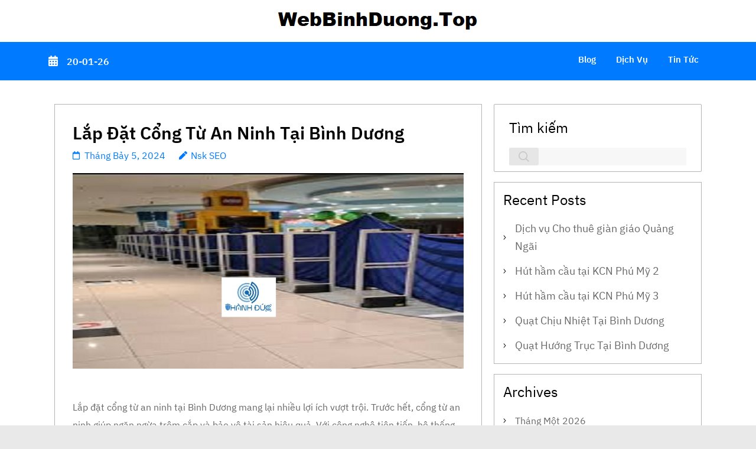

--- FILE ---
content_type: text/html; charset=UTF-8
request_url: https://webbinhduong.top/lap-dat-cong-tu-an-ninh-tai-binh-duong/
body_size: 11341
content:
<!DOCTYPE html>
<html lang="vi">
<head><meta name="google-site-verification" content="pPm_6y0ezh5QmoB8Nf1TGXujEUp-b9M_uLtd0ZKBklo" /><meta name="google-site-verification" content="dFT1g4oqDUyk_Cs_ssOscWlKJJG0NqPf8RjUClP9GdA" />
	<meta charset="UTF-8">
	<meta name="viewport" content="width=device-width, initial-scale=1">
	<link rel="profile" href="https://gmpg.org/xfn/11">

	<meta name='robots' content='index, follow, max-image-preview:large, max-snippet:-1, max-video-preview:-1' />

	<!-- This site is optimized with the Yoast SEO Premium plugin v20.5 (Yoast SEO v21.8) - https://yoast.com/wordpress/plugins/seo/ -->
	<title>Lắp Đặt Cổng Từ An Ninh Tại Bình Dương - Web Binh Duong</title>
	<link rel="canonical" href="https://webbinhduong.top/lap-dat-cong-tu-an-ninh-tai-binh-duong/" />
	<meta property="og:locale" content="vi_VN" />
	<meta property="og:type" content="article" />
	<meta property="og:title" content="Lắp Đặt Cổng Từ An Ninh Tại Bình Dương" />
	<meta property="og:description" content="Lắp đặt cổng từ an ninh tại Bình Dương mang lại nhiều lợi ích vượt trội. Trước hết, cổng từ an ninh giúp ngăn ngừa trộm cắp và bảo vệ tài sản hiệu quả. Với công nghệ tiên tiến, hệ thống này có khả năng phát hiện ngay lập tức khi có hành vi trộm &hellip;" />
	<meta property="og:url" content="https://webbinhduong.top/lap-dat-cong-tu-an-ninh-tai-binh-duong/" />
	<meta property="og:site_name" content="Web Binh Duong" />
	<meta property="article:published_time" content="2024-07-05T09:38:21+00:00" />
	<meta property="article:modified_time" content="2024-07-05T09:41:47+00:00" />
	<meta property="og:image" content="https://webbinhduong.top/wp-content/uploads/2024/07/2-2.jpg" />
	<meta property="og:image:width" content="900" />
	<meta property="og:image:height" content="450" />
	<meta property="og:image:type" content="image/jpeg" />
	<meta name="author" content="Nsk SEO" />
	<meta name="twitter:card" content="summary_large_image" />
	<meta name="twitter:label1" content="Được viết bởi" />
	<meta name="twitter:data1" content="Nsk SEO" />
	<meta name="twitter:label2" content="Ước tính thời gian đọc" />
	<meta name="twitter:data2" content="5 phút" />
	<script type="application/ld+json" class="yoast-schema-graph">{"@context":"https://schema.org","@graph":[{"@type":"Article","@id":"https://webbinhduong.top/lap-dat-cong-tu-an-ninh-tai-binh-duong/#article","isPartOf":{"@id":"https://webbinhduong.top/lap-dat-cong-tu-an-ninh-tai-binh-duong/"},"author":{"name":"Nsk SEO","@id":"https://webbinhduong.top/#/schema/person/3fa3387b87c64d01363d65dde79ccaac"},"headline":"Lắp Đặt Cổng Từ An Ninh Tại Bình Dương","datePublished":"2024-07-05T09:38:21+00:00","dateModified":"2024-07-05T09:41:47+00:00","mainEntityOfPage":{"@id":"https://webbinhduong.top/lap-dat-cong-tu-an-ninh-tai-binh-duong/"},"wordCount":1212,"commentCount":0,"publisher":{"@id":"https://webbinhduong.top/#organization"},"image":{"@id":"https://webbinhduong.top/lap-dat-cong-tu-an-ninh-tai-binh-duong/#primaryimage"},"thumbnailUrl":"https://webbinhduong.top/wp-content/uploads/2024/07/2-2.jpg","articleSection":["Tin Tức"],"inLanguage":"vi","potentialAction":[{"@type":"CommentAction","name":"Comment","target":["https://webbinhduong.top/lap-dat-cong-tu-an-ninh-tai-binh-duong/#respond"]}]},{"@type":"WebPage","@id":"https://webbinhduong.top/lap-dat-cong-tu-an-ninh-tai-binh-duong/","url":"https://webbinhduong.top/lap-dat-cong-tu-an-ninh-tai-binh-duong/","name":"Lắp Đặt Cổng Từ An Ninh Tại Bình Dương - Web Binh Duong","isPartOf":{"@id":"https://webbinhduong.top/#website"},"primaryImageOfPage":{"@id":"https://webbinhduong.top/lap-dat-cong-tu-an-ninh-tai-binh-duong/#primaryimage"},"image":{"@id":"https://webbinhduong.top/lap-dat-cong-tu-an-ninh-tai-binh-duong/#primaryimage"},"thumbnailUrl":"https://webbinhduong.top/wp-content/uploads/2024/07/2-2.jpg","datePublished":"2024-07-05T09:38:21+00:00","dateModified":"2024-07-05T09:41:47+00:00","breadcrumb":{"@id":"https://webbinhduong.top/lap-dat-cong-tu-an-ninh-tai-binh-duong/#breadcrumb"},"inLanguage":"vi","potentialAction":[{"@type":"ReadAction","target":["https://webbinhduong.top/lap-dat-cong-tu-an-ninh-tai-binh-duong/"]}]},{"@type":"ImageObject","inLanguage":"vi","@id":"https://webbinhduong.top/lap-dat-cong-tu-an-ninh-tai-binh-duong/#primaryimage","url":"https://webbinhduong.top/wp-content/uploads/2024/07/2-2.jpg","contentUrl":"https://webbinhduong.top/wp-content/uploads/2024/07/2-2.jpg","width":900,"height":450},{"@type":"BreadcrumbList","@id":"https://webbinhduong.top/lap-dat-cong-tu-an-ninh-tai-binh-duong/#breadcrumb","itemListElement":[{"@type":"ListItem","position":1,"name":"Home","item":"https://webbinhduong.top/"},{"@type":"ListItem","position":2,"name":"Lắp Đặt Cổng Từ An Ninh Tại Bình Dương"}]},{"@type":"WebSite","@id":"https://webbinhduong.top/#website","url":"https://webbinhduong.top/","name":"Web Binh Duong","description":"","publisher":{"@id":"https://webbinhduong.top/#organization"},"potentialAction":[{"@type":"SearchAction","target":{"@type":"EntryPoint","urlTemplate":"https://webbinhduong.top/?s={search_term_string}"},"query-input":"required name=search_term_string"}],"inLanguage":"vi"},{"@type":"Organization","@id":"https://webbinhduong.top/#organization","name":"Web Binh Duong","url":"https://webbinhduong.top/","logo":{"@type":"ImageObject","inLanguage":"vi","@id":"https://webbinhduong.top/#/schema/logo/image/","url":"https://webbinhduong.top/wp-content/uploads/2024/01/cropped-tinbinhduong.png","contentUrl":"https://webbinhduong.top/wp-content/uploads/2024/01/cropped-tinbinhduong.png","width":340,"height":55,"caption":"Web Binh Duong"},"image":{"@id":"https://webbinhduong.top/#/schema/logo/image/"}},{"@type":"Person","@id":"https://webbinhduong.top/#/schema/person/3fa3387b87c64d01363d65dde79ccaac","name":"Nsk SEO","image":{"@type":"ImageObject","inLanguage":"vi","@id":"https://webbinhduong.top/#/schema/person/image/","url":"https://secure.gravatar.com/avatar/e1d46e61102c066d5a85f8258a97eedf?s=96&d=mm&r=g","contentUrl":"https://secure.gravatar.com/avatar/e1d46e61102c066d5a85f8258a97eedf?s=96&d=mm&r=g","caption":"Nsk SEO"},"url":"https://webbinhduong.top/author/nskseo/"}]}</script>
	<!-- / Yoast SEO Premium plugin. -->


<link rel="alternate" type="application/rss+xml" title="Dòng thông tin Web Binh Duong &raquo;" href="https://webbinhduong.top/feed/" />
<link rel="alternate" type="application/rss+xml" title="Dòng phản hồi Web Binh Duong &raquo;" href="https://webbinhduong.top/comments/feed/" />
<link rel="alternate" type="application/rss+xml" title="Web Binh Duong &raquo; Lắp Đặt Cổng Từ An Ninh Tại Bình Dương Dòng phản hồi" href="https://webbinhduong.top/lap-dat-cong-tu-an-ninh-tai-binh-duong/feed/" />
<script type="text/javascript">
window._wpemojiSettings = {"baseUrl":"https:\/\/s.w.org\/images\/core\/emoji\/14.0.0\/72x72\/","ext":".png","svgUrl":"https:\/\/s.w.org\/images\/core\/emoji\/14.0.0\/svg\/","svgExt":".svg","source":{"concatemoji":"https:\/\/webbinhduong.top\/wp-includes\/js\/wp-emoji-release.min.js?ver=6.3.7"}};
/*! This file is auto-generated */
!function(i,n){var o,s,e;function c(e){try{var t={supportTests:e,timestamp:(new Date).valueOf()};sessionStorage.setItem(o,JSON.stringify(t))}catch(e){}}function p(e,t,n){e.clearRect(0,0,e.canvas.width,e.canvas.height),e.fillText(t,0,0);var t=new Uint32Array(e.getImageData(0,0,e.canvas.width,e.canvas.height).data),r=(e.clearRect(0,0,e.canvas.width,e.canvas.height),e.fillText(n,0,0),new Uint32Array(e.getImageData(0,0,e.canvas.width,e.canvas.height).data));return t.every(function(e,t){return e===r[t]})}function u(e,t,n){switch(t){case"flag":return n(e,"\ud83c\udff3\ufe0f\u200d\u26a7\ufe0f","\ud83c\udff3\ufe0f\u200b\u26a7\ufe0f")?!1:!n(e,"\ud83c\uddfa\ud83c\uddf3","\ud83c\uddfa\u200b\ud83c\uddf3")&&!n(e,"\ud83c\udff4\udb40\udc67\udb40\udc62\udb40\udc65\udb40\udc6e\udb40\udc67\udb40\udc7f","\ud83c\udff4\u200b\udb40\udc67\u200b\udb40\udc62\u200b\udb40\udc65\u200b\udb40\udc6e\u200b\udb40\udc67\u200b\udb40\udc7f");case"emoji":return!n(e,"\ud83e\udef1\ud83c\udffb\u200d\ud83e\udef2\ud83c\udfff","\ud83e\udef1\ud83c\udffb\u200b\ud83e\udef2\ud83c\udfff")}return!1}function f(e,t,n){var r="undefined"!=typeof WorkerGlobalScope&&self instanceof WorkerGlobalScope?new OffscreenCanvas(300,150):i.createElement("canvas"),a=r.getContext("2d",{willReadFrequently:!0}),o=(a.textBaseline="top",a.font="600 32px Arial",{});return e.forEach(function(e){o[e]=t(a,e,n)}),o}function t(e){var t=i.createElement("script");t.src=e,t.defer=!0,i.head.appendChild(t)}"undefined"!=typeof Promise&&(o="wpEmojiSettingsSupports",s=["flag","emoji"],n.supports={everything:!0,everythingExceptFlag:!0},e=new Promise(function(e){i.addEventListener("DOMContentLoaded",e,{once:!0})}),new Promise(function(t){var n=function(){try{var e=JSON.parse(sessionStorage.getItem(o));if("object"==typeof e&&"number"==typeof e.timestamp&&(new Date).valueOf()<e.timestamp+604800&&"object"==typeof e.supportTests)return e.supportTests}catch(e){}return null}();if(!n){if("undefined"!=typeof Worker&&"undefined"!=typeof OffscreenCanvas&&"undefined"!=typeof URL&&URL.createObjectURL&&"undefined"!=typeof Blob)try{var e="postMessage("+f.toString()+"("+[JSON.stringify(s),u.toString(),p.toString()].join(",")+"));",r=new Blob([e],{type:"text/javascript"}),a=new Worker(URL.createObjectURL(r),{name:"wpTestEmojiSupports"});return void(a.onmessage=function(e){c(n=e.data),a.terminate(),t(n)})}catch(e){}c(n=f(s,u,p))}t(n)}).then(function(e){for(var t in e)n.supports[t]=e[t],n.supports.everything=n.supports.everything&&n.supports[t],"flag"!==t&&(n.supports.everythingExceptFlag=n.supports.everythingExceptFlag&&n.supports[t]);n.supports.everythingExceptFlag=n.supports.everythingExceptFlag&&!n.supports.flag,n.DOMReady=!1,n.readyCallback=function(){n.DOMReady=!0}}).then(function(){return e}).then(function(){var e;n.supports.everything||(n.readyCallback(),(e=n.source||{}).concatemoji?t(e.concatemoji):e.wpemoji&&e.twemoji&&(t(e.twemoji),t(e.wpemoji)))}))}((window,document),window._wpemojiSettings);
</script>
<style type="text/css">
img.wp-smiley,
img.emoji {
	display: inline !important;
	border: none !important;
	box-shadow: none !important;
	height: 1em !important;
	width: 1em !important;
	margin: 0 0.07em !important;
	vertical-align: -0.1em !important;
	background: none !important;
	padding: 0 !important;
}
</style>
	<link rel='stylesheet' id='wp-block-library-css' href='https://webbinhduong.top/wp-includes/css/dist/block-library/style.min.css?ver=6.3.7' type='text/css' media='all' />
<style id='classic-theme-styles-inline-css' type='text/css'>
/*! This file is auto-generated */
.wp-block-button__link{color:#fff;background-color:#32373c;border-radius:9999px;box-shadow:none;text-decoration:none;padding:calc(.667em + 2px) calc(1.333em + 2px);font-size:1.125em}.wp-block-file__button{background:#32373c;color:#fff;text-decoration:none}
</style>
<style id='global-styles-inline-css' type='text/css'>
body{--wp--preset--color--black: #000000;--wp--preset--color--cyan-bluish-gray: #abb8c3;--wp--preset--color--white: #ffffff;--wp--preset--color--pale-pink: #f78da7;--wp--preset--color--vivid-red: #cf2e2e;--wp--preset--color--luminous-vivid-orange: #ff6900;--wp--preset--color--luminous-vivid-amber: #fcb900;--wp--preset--color--light-green-cyan: #7bdcb5;--wp--preset--color--vivid-green-cyan: #00d084;--wp--preset--color--pale-cyan-blue: #8ed1fc;--wp--preset--color--vivid-cyan-blue: #0693e3;--wp--preset--color--vivid-purple: #9b51e0;--wp--preset--gradient--vivid-cyan-blue-to-vivid-purple: linear-gradient(135deg,rgba(6,147,227,1) 0%,rgb(155,81,224) 100%);--wp--preset--gradient--light-green-cyan-to-vivid-green-cyan: linear-gradient(135deg,rgb(122,220,180) 0%,rgb(0,208,130) 100%);--wp--preset--gradient--luminous-vivid-amber-to-luminous-vivid-orange: linear-gradient(135deg,rgba(252,185,0,1) 0%,rgba(255,105,0,1) 100%);--wp--preset--gradient--luminous-vivid-orange-to-vivid-red: linear-gradient(135deg,rgba(255,105,0,1) 0%,rgb(207,46,46) 100%);--wp--preset--gradient--very-light-gray-to-cyan-bluish-gray: linear-gradient(135deg,rgb(238,238,238) 0%,rgb(169,184,195) 100%);--wp--preset--gradient--cool-to-warm-spectrum: linear-gradient(135deg,rgb(74,234,220) 0%,rgb(151,120,209) 20%,rgb(207,42,186) 40%,rgb(238,44,130) 60%,rgb(251,105,98) 80%,rgb(254,248,76) 100%);--wp--preset--gradient--blush-light-purple: linear-gradient(135deg,rgb(255,206,236) 0%,rgb(152,150,240) 100%);--wp--preset--gradient--blush-bordeaux: linear-gradient(135deg,rgb(254,205,165) 0%,rgb(254,45,45) 50%,rgb(107,0,62) 100%);--wp--preset--gradient--luminous-dusk: linear-gradient(135deg,rgb(255,203,112) 0%,rgb(199,81,192) 50%,rgb(65,88,208) 100%);--wp--preset--gradient--pale-ocean: linear-gradient(135deg,rgb(255,245,203) 0%,rgb(182,227,212) 50%,rgb(51,167,181) 100%);--wp--preset--gradient--electric-grass: linear-gradient(135deg,rgb(202,248,128) 0%,rgb(113,206,126) 100%);--wp--preset--gradient--midnight: linear-gradient(135deg,rgb(2,3,129) 0%,rgb(40,116,252) 100%);--wp--preset--font-size--small: 13px;--wp--preset--font-size--medium: 20px;--wp--preset--font-size--large: 36px;--wp--preset--font-size--x-large: 42px;--wp--preset--spacing--20: 0.44rem;--wp--preset--spacing--30: 0.67rem;--wp--preset--spacing--40: 1rem;--wp--preset--spacing--50: 1.5rem;--wp--preset--spacing--60: 2.25rem;--wp--preset--spacing--70: 3.38rem;--wp--preset--spacing--80: 5.06rem;--wp--preset--shadow--natural: 6px 6px 9px rgba(0, 0, 0, 0.2);--wp--preset--shadow--deep: 12px 12px 50px rgba(0, 0, 0, 0.4);--wp--preset--shadow--sharp: 6px 6px 0px rgba(0, 0, 0, 0.2);--wp--preset--shadow--outlined: 6px 6px 0px -3px rgba(255, 255, 255, 1), 6px 6px rgba(0, 0, 0, 1);--wp--preset--shadow--crisp: 6px 6px 0px rgba(0, 0, 0, 1);}:where(.is-layout-flex){gap: 0.5em;}:where(.is-layout-grid){gap: 0.5em;}body .is-layout-flow > .alignleft{float: left;margin-inline-start: 0;margin-inline-end: 2em;}body .is-layout-flow > .alignright{float: right;margin-inline-start: 2em;margin-inline-end: 0;}body .is-layout-flow > .aligncenter{margin-left: auto !important;margin-right: auto !important;}body .is-layout-constrained > .alignleft{float: left;margin-inline-start: 0;margin-inline-end: 2em;}body .is-layout-constrained > .alignright{float: right;margin-inline-start: 2em;margin-inline-end: 0;}body .is-layout-constrained > .aligncenter{margin-left: auto !important;margin-right: auto !important;}body .is-layout-constrained > :where(:not(.alignleft):not(.alignright):not(.alignfull)){max-width: var(--wp--style--global--content-size);margin-left: auto !important;margin-right: auto !important;}body .is-layout-constrained > .alignwide{max-width: var(--wp--style--global--wide-size);}body .is-layout-flex{display: flex;}body .is-layout-flex{flex-wrap: wrap;align-items: center;}body .is-layout-flex > *{margin: 0;}body .is-layout-grid{display: grid;}body .is-layout-grid > *{margin: 0;}:where(.wp-block-columns.is-layout-flex){gap: 2em;}:where(.wp-block-columns.is-layout-grid){gap: 2em;}:where(.wp-block-post-template.is-layout-flex){gap: 1.25em;}:where(.wp-block-post-template.is-layout-grid){gap: 1.25em;}.has-black-color{color: var(--wp--preset--color--black) !important;}.has-cyan-bluish-gray-color{color: var(--wp--preset--color--cyan-bluish-gray) !important;}.has-white-color{color: var(--wp--preset--color--white) !important;}.has-pale-pink-color{color: var(--wp--preset--color--pale-pink) !important;}.has-vivid-red-color{color: var(--wp--preset--color--vivid-red) !important;}.has-luminous-vivid-orange-color{color: var(--wp--preset--color--luminous-vivid-orange) !important;}.has-luminous-vivid-amber-color{color: var(--wp--preset--color--luminous-vivid-amber) !important;}.has-light-green-cyan-color{color: var(--wp--preset--color--light-green-cyan) !important;}.has-vivid-green-cyan-color{color: var(--wp--preset--color--vivid-green-cyan) !important;}.has-pale-cyan-blue-color{color: var(--wp--preset--color--pale-cyan-blue) !important;}.has-vivid-cyan-blue-color{color: var(--wp--preset--color--vivid-cyan-blue) !important;}.has-vivid-purple-color{color: var(--wp--preset--color--vivid-purple) !important;}.has-black-background-color{background-color: var(--wp--preset--color--black) !important;}.has-cyan-bluish-gray-background-color{background-color: var(--wp--preset--color--cyan-bluish-gray) !important;}.has-white-background-color{background-color: var(--wp--preset--color--white) !important;}.has-pale-pink-background-color{background-color: var(--wp--preset--color--pale-pink) !important;}.has-vivid-red-background-color{background-color: var(--wp--preset--color--vivid-red) !important;}.has-luminous-vivid-orange-background-color{background-color: var(--wp--preset--color--luminous-vivid-orange) !important;}.has-luminous-vivid-amber-background-color{background-color: var(--wp--preset--color--luminous-vivid-amber) !important;}.has-light-green-cyan-background-color{background-color: var(--wp--preset--color--light-green-cyan) !important;}.has-vivid-green-cyan-background-color{background-color: var(--wp--preset--color--vivid-green-cyan) !important;}.has-pale-cyan-blue-background-color{background-color: var(--wp--preset--color--pale-cyan-blue) !important;}.has-vivid-cyan-blue-background-color{background-color: var(--wp--preset--color--vivid-cyan-blue) !important;}.has-vivid-purple-background-color{background-color: var(--wp--preset--color--vivid-purple) !important;}.has-black-border-color{border-color: var(--wp--preset--color--black) !important;}.has-cyan-bluish-gray-border-color{border-color: var(--wp--preset--color--cyan-bluish-gray) !important;}.has-white-border-color{border-color: var(--wp--preset--color--white) !important;}.has-pale-pink-border-color{border-color: var(--wp--preset--color--pale-pink) !important;}.has-vivid-red-border-color{border-color: var(--wp--preset--color--vivid-red) !important;}.has-luminous-vivid-orange-border-color{border-color: var(--wp--preset--color--luminous-vivid-orange) !important;}.has-luminous-vivid-amber-border-color{border-color: var(--wp--preset--color--luminous-vivid-amber) !important;}.has-light-green-cyan-border-color{border-color: var(--wp--preset--color--light-green-cyan) !important;}.has-vivid-green-cyan-border-color{border-color: var(--wp--preset--color--vivid-green-cyan) !important;}.has-pale-cyan-blue-border-color{border-color: var(--wp--preset--color--pale-cyan-blue) !important;}.has-vivid-cyan-blue-border-color{border-color: var(--wp--preset--color--vivid-cyan-blue) !important;}.has-vivid-purple-border-color{border-color: var(--wp--preset--color--vivid-purple) !important;}.has-vivid-cyan-blue-to-vivid-purple-gradient-background{background: var(--wp--preset--gradient--vivid-cyan-blue-to-vivid-purple) !important;}.has-light-green-cyan-to-vivid-green-cyan-gradient-background{background: var(--wp--preset--gradient--light-green-cyan-to-vivid-green-cyan) !important;}.has-luminous-vivid-amber-to-luminous-vivid-orange-gradient-background{background: var(--wp--preset--gradient--luminous-vivid-amber-to-luminous-vivid-orange) !important;}.has-luminous-vivid-orange-to-vivid-red-gradient-background{background: var(--wp--preset--gradient--luminous-vivid-orange-to-vivid-red) !important;}.has-very-light-gray-to-cyan-bluish-gray-gradient-background{background: var(--wp--preset--gradient--very-light-gray-to-cyan-bluish-gray) !important;}.has-cool-to-warm-spectrum-gradient-background{background: var(--wp--preset--gradient--cool-to-warm-spectrum) !important;}.has-blush-light-purple-gradient-background{background: var(--wp--preset--gradient--blush-light-purple) !important;}.has-blush-bordeaux-gradient-background{background: var(--wp--preset--gradient--blush-bordeaux) !important;}.has-luminous-dusk-gradient-background{background: var(--wp--preset--gradient--luminous-dusk) !important;}.has-pale-ocean-gradient-background{background: var(--wp--preset--gradient--pale-ocean) !important;}.has-electric-grass-gradient-background{background: var(--wp--preset--gradient--electric-grass) !important;}.has-midnight-gradient-background{background: var(--wp--preset--gradient--midnight) !important;}.has-small-font-size{font-size: var(--wp--preset--font-size--small) !important;}.has-medium-font-size{font-size: var(--wp--preset--font-size--medium) !important;}.has-large-font-size{font-size: var(--wp--preset--font-size--large) !important;}.has-x-large-font-size{font-size: var(--wp--preset--font-size--x-large) !important;}
.wp-block-navigation a:where(:not(.wp-element-button)){color: inherit;}
:where(.wp-block-post-template.is-layout-flex){gap: 1.25em;}:where(.wp-block-post-template.is-layout-grid){gap: 1.25em;}
:where(.wp-block-columns.is-layout-flex){gap: 2em;}:where(.wp-block-columns.is-layout-grid){gap: 2em;}
.wp-block-pullquote{font-size: 1.5em;line-height: 1.6;}
</style>
<link rel='stylesheet' id='sp-news-public-css' href='https://webbinhduong.top/wp-content/plugins/sp-news-and-widget/assets/css/wpnw-public.css?ver=4.9' type='text/css' media='all' />
<link rel='stylesheet' id='bootstrap-style-css' href='https://webbinhduong.top/wp-content/themes/prime-magazine/css/build/bootstrap.css?ver=6.3.7' type='text/css' media='all' />
<link rel='stylesheet' id='owl.carousel-css' href='https://webbinhduong.top/wp-content/themes/prime-magazine/css/build/owl.carousel.css?ver=6.3.7' type='text/css' media='all' />
<link rel='stylesheet' id='prime-magazine-style-css' href='https://webbinhduong.top/wp-content/themes/prime-magazine/style.css?ver=1.0' type='text/css' media='all' />
<link rel='stylesheet' id='google-fonts-ibm-css' href='https://webbinhduong.top/wp-content/fonts/ccf4f4755e83c28186db86699700fd9d.css?ver=1.0' type='text/css' media='all' />
<script type='text/javascript' src='https://webbinhduong.top/wp-includes/js/jquery/jquery.min.js?ver=3.7.0' id='jquery-core-js'></script>
<script type='text/javascript' src='https://webbinhduong.top/wp-includes/js/jquery/jquery-migrate.min.js?ver=3.4.1' id='jquery-migrate-js'></script>
<link rel="https://api.w.org/" href="https://webbinhduong.top/wp-json/" /><link rel="alternate" type="application/json" href="https://webbinhduong.top/wp-json/wp/v2/posts/4313" /><link rel="EditURI" type="application/rsd+xml" title="RSD" href="https://webbinhduong.top/xmlrpc.php?rsd" />
<meta name="generator" content="WordPress 6.3.7" />
<link rel='shortlink' href='https://webbinhduong.top/?p=4313' />
<link rel="alternate" type="application/json+oembed" href="https://webbinhduong.top/wp-json/oembed/1.0/embed?url=https%3A%2F%2Fwebbinhduong.top%2Flap-dat-cong-tu-an-ninh-tai-binh-duong%2F" />
<link rel="alternate" type="text/xml+oembed" href="https://webbinhduong.top/wp-json/oembed/1.0/embed?url=https%3A%2F%2Fwebbinhduong.top%2Flap-dat-cong-tu-an-ninh-tai-binh-duong%2F&#038;format=xml" />
</head>

<body class="post-template-default single single-post postid-4313 single-format-standard wp-custom-logo inner group-blog  hfeed ">
	
	    
    <div class="mobile-nav">
		<button class="toggle-button" data-toggle-target=".main-menu-modal" data-toggle-body-class="showing-main-menu-modal" aria-expanded="false" data-set-focus=".close-main-nav-toggle">
			<span class="toggle-bar"></span>
			<span class="toggle-bar"></span>
			<span class="toggle-bar"></span>
		</button>
		<div class="mobile-nav-wrap">
			<nav class="main-navigation" id="mobile-navigation"  role="navigation">
				<div class="primary-menu-list main-menu-modal cover-modal" data-modal-target-string=".main-menu-modal">
		            <button class="close close-main-nav-toggle" data-toggle-target=".main-menu-modal" data-toggle-body-class="showing-main-menu-modal" aria-expanded="false" data-set-focus=".main-menu-modal"></button>
		            <div class="mobile-menu" aria-label="Mobile">
		                <div class="menu-mn-container"><ul id="mobile-primary-menu" class="nav-menu main-menu-modal"><li id="menu-item-12" class="menu-item menu-item-type-taxonomy menu-item-object-category menu-item-12"><a href="https://webbinhduong.top/category/blog/">Blog</a></li>
<li id="menu-item-13" class="menu-item menu-item-type-taxonomy menu-item-object-category menu-item-13"><a href="https://webbinhduong.top/category/dich-vu/">Dịch Vụ</a></li>
<li id="menu-item-16" class="menu-item menu-item-type-taxonomy menu-item-object-category current-post-ancestor current-menu-parent current-post-parent menu-item-16"><a href="https://webbinhduong.top/category/tin-tuc/">Tin Tức</a></li>
</ul></div>		            </div>
		        </div>
			</nav>
		</div>
	</div>
	<div id="page" class="site">
		<a class="skip-link screen-reader-text" href="#acc-content">Skip to content (Press Enter)</a>
		
		
    <header id="masthead" style="background-image: url('');" class="site-header" role="banner">
        
                    <div class="top_header py-2">
                <div class="container">
                    <div class="row">
                        <div class="col-lg-4 col-md-4 align-self-center"> 
                                        <div class="social-links">
                    </div>
                                </div>
                        <div class="col-lg-4 col-md-4 align-self-center">
                                <div class="site-branding text-center">
        <a href="https://webbinhduong.top/" class="custom-logo-link" rel="home"><img width="340" height="55" src="https://webbinhduong.top/wp-content/uploads/2024/01/cropped-tinbinhduong.png" class="custom-logo" alt="Web Binh Duong" decoding="async" srcset="https://webbinhduong.top/wp-content/uploads/2024/01/cropped-tinbinhduong.png 340w, https://webbinhduong.top/wp-content/uploads/2024/01/cropped-tinbinhduong-300x49.png 300w" sizes="(max-width: 340px) 100vw, 340px" /></a>    </div>
                            </div>
                        <div class="col-lg-4 col-md-4 align-self-center">
                            
    <div class="header-right">
            </div>

                        </div>
                    </div>
                </div>
            </div>
        
        <div id="header-box" class="header-inner " data-sticky="">
            <div class="container">
                <div class="row">
                    <div class="col-lg-2 col-md-4 align-self-center">
                                <div class="header_info">
            <span><i class="fas fa-calendar-alt"></i>20-01-26</span>
        </div>
                        </div>
                    <div class="col-lg-10 col-md-8 align-self-center">
                            <div class="header-menu-inner">
        <nav class="main-navigation" id="site-navigation"  role="navigation">
            <div class="menu-mn-container"><ul id="primary-menu" class="menu"><li class="menu-item menu-item-type-taxonomy menu-item-object-category menu-item-12"><a href="https://webbinhduong.top/category/blog/">Blog</a></li>
<li class="menu-item menu-item-type-taxonomy menu-item-object-category menu-item-13"><a href="https://webbinhduong.top/category/dich-vu/">Dịch Vụ</a></li>
<li class="menu-item menu-item-type-taxonomy menu-item-object-category current-post-ancestor current-menu-parent current-post-parent menu-item-16"><a href="https://webbinhduong.top/category/tin-tuc/">Tin Tức</a></li>
</ul></div>        </nav>
    </div>
                        </div>
                </div>
            </div>
        </div>
    </header>
    <div id="acc-content"><!-- done for accessiblity purpose --><div class="wrapper"><div class="container home-container"><div id="content" class="site-content">
	<div id="primary" class="content-area">
		<main id="main" class="site-main" role="main">

		
<article id="post-4313" class="post-4313 post type-post status-publish format-standard has-post-thumbnail hentry category-tin-tuc">
	<header class="entry-header">
		<h1 class="entry-title" itemprop="headline">Lắp Đặt Cổng Từ An Ninh Tại Bình Dương</h1>						<div class="entry-meta">
				<span class="posted-on"><a href="https://webbinhduong.top/lap-dat-cong-tu-an-ninh-tai-binh-duong/" rel="bookmark"><time class="entry-date published" datetime="2024-07-05T16:38:21+07:00">Tháng Bảy 5, 2024</time><time class="updated" datetime="2024-07-05T16:41:47+07:00">Tháng Bảy 5, 2024</time></a></span><span class="byline"> <span class="author vcard" itemprop="author"><a class="url fn n" href="https://webbinhduong.top/author/nskseo/">Nsk SEO</a></span></span>			</div><!-- .entry-meta -->
					</header><!-- .entry-header -->
	<div class="post-thumbnail"> 		<img width="900" height="450" src="https://webbinhduong.top/wp-content/uploads/2024/07/2-2.jpg" class="attachment-prime-magazine-with-sidebar size-prime-magazine-with-sidebar wp-post-image" alt="" decoding="async" itemprop="image" fetchpriority="high" srcset="https://webbinhduong.top/wp-content/uploads/2024/07/2-2.jpg 900w, https://webbinhduong.top/wp-content/uploads/2024/07/2-2-300x150.jpg 300w, https://webbinhduong.top/wp-content/uploads/2024/07/2-2-768x384.jpg 768w" sizes="(max-width: 900px) 100vw, 900px" />		</div>	     
    		<div class="entry-content" itemprop="text">
			<p><span style="font-weight: 400;">Lắp đặt cổng từ an ninh tại Bình Dương mang lại nhiều lợi ích vượt trội. Trước hết, cổng từ an ninh giúp ngăn ngừa trộm cắp và bảo vệ tài sản hiệu quả. Với công nghệ tiên tiến, hệ thống này có khả năng phát hiện ngay lập tức khi có hành vi trộm cắp xảy ra, từ đó ngăn chặn kịp thời và giảm thiểu thiệt hại về tài sản. Điều này không chỉ giúp doanh nghiệp tiết kiệm chi phí mà còn tạo cảm giác an tâm cho khách hàng khi mua sắm.</span></p>
<h2><b>Lợi Ích Của Cổng Từ An Ninh</b></h2>
<p><span style="font-weight: 400;">Bên cạnh đó, cổng từ an ninh còn nâng cao mức độ an toàn cho cả khách hàng và nhân viên. <span style="color: #0000ff;"><strong><a style="color: #0000ff;" href="https://thanhduceas.com/lap-dat-cong-tu-an-ninh-quan-10/">Lắp đặt cổng từ an ninh quận 10</a></strong></span> Khi biết rằng cửa hàng được trang bị hệ thống an ninh hiện đại, khách hàng sẽ cảm thấy yên tâm hơn khi mua sắm. Đồng thời, nhân viên cũng sẽ làm việc trong môi trường an toàn hơn, giảm thiểu rủi ro bị tấn công hoặc trộm cắp. Điều này góp phần tạo nên một môi trường kinh doanh lành mạnh và hiệu quả.</span></p>
<p><span style="font-weight: 400;">Không chỉ dừng lại ở việc bảo vệ, cổng từ an ninh còn mang lại sự chuyên nghiệp và hiện đại cho cửa hàng hay doanh nghiệp của bạn. Hệ thống này không chỉ là một biện pháp an ninh mà còn là một phần của thiết kế nội thất, giúp cửa hàng trở nên gọn gàng, sạch sẽ và hiện đại hơn. Việc sử dụng công nghệ tiên tiến cũng thể hiện sự đầu tư nghiêm túc và chuyên nghiệp của doanh nghiệp, từ đó tạo dựng lòng tin và uy tín trong mắt khách hàng.</span></p>
<p><span style="font-weight: 400;">Tóm lại, việc lắp đặt cổng từ an ninh tại Bình Dương không chỉ giúp ngăn ngừa trộm cắp và bảo vệ tài sản mà còn nâng cao mức độ an toàn và mang lại sự chuyên nghiệp cho doanh nghiệp. Đây là một trong những giải pháp hiệu quả và tiết kiệm chi phí, giúp doanh nghiệp phát triển bền vững trong môi trường kinh doanh hiện đại.</span></p>
<h2><b>Quy Trình Lắp Đặt Cổng Từ An Ninh</b></h2>
<p><span style="font-weight: 400;">Quy trình lắp đặt cổng từ an ninh tại Bình Dương đòi hỏi sự chuẩn bị kỹ lưỡng và các bước thực hiện cẩn thận để đảm bảo hệ thống hoạt động hiệu quả.</span></p>
<ul>
<li style="font-weight: 400;" aria-level="1"><span style="font-weight: 400;">Bước đầu tiên trong quy trình là khảo sát hiện trường. <span style="color: #0000ff;"><strong><a style="color: #0000ff;" href="https://thanhduceas.com/lap-dat-cong-tu-an-ninh-quan-11/">Lắp đặt cổng từ an ninh quận 11</a></strong></span> Việc này giúp xác định vị trí lắp đặt phù hợp, đảm bảo cổng từ an ninh có thể hoạt động một cách tối ưu mà không gặp bất kỳ trở ngại nào về không gian hay vật cản.</span></li>
<li style="font-weight: 400;" aria-level="1"><span style="font-weight: 400;">Tiếp theo, dựa trên kết quả khảo sát, chúng ta lựa chọn loại cổng từ an ninh phù hợp với nhu cầu và ngân sách của đơn vị. Có nhiều loại cổng từ an ninh trên thị trường với các tính năng và mức giá khác nhau, do đó việc lựa chọn cần được cân nhắc kỹ lưỡng để đáp ứng yêu cầu bảo mật mà vẫn phù hợp với tài chính.</span></li>
<li style="font-weight: 400;" aria-level="1"><span style="font-weight: 400;">Trước khi tiến hành lắp đặt, cần phải chuẩn bị các thiết bị cần thiết. Điều này bao gồm kiểm tra các thành phần của hệ thống cổng từ an ninh, đảm bảo tất cả đều hoạt động tốt và sẵn sàng cho quá trình lắp đặt. Các bước chuẩn bị kỹ lưỡng này giúp tránh được các sự cố không mong muốn trong quá trình lắp đặt.</span></li>
<li style="font-weight: 400;" aria-level="1"><span style="font-weight: 400;">Quá trình lắp đặt cổng từ an ninh được tiến hành theo từng bước cụ thể đã lên kế hoạch trước đó. Chuyên gia sẽ lắp đặt các bộ phận của hệ thống, từ bộ cảm biến, bộ điều khiển cho đến các thành phần kết nối khác. Sau khi hoàn tất lắp đặt, cần tiến hành kiểm tra hoạt động của hệ thống để đảm bảo mọi thứ hoạt động trơn tru. Việc này giúp phát hiện và khắc phục kịp thời các sự cố nếu có.</span></li>
</ul>
<p>Bài viết xem thêm : <span style="color: #0000ff;"><strong><a class="row-title" style="color: #0000ff;" href="https://webbinhduong.top/cong-tu-an-ninh-sieu-thi-ha-noi/" aria-label="“Cổng Từ An Ninh Siêu Thị Hà Nội” (Chỉnh sửa)">Cổng Từ An Ninh Siêu Thị Hà Nội</a></strong></span></p>
<p><span style="font-weight: 400;">Cuối cùng, để duy trì hiệu quả hoạt động của cổng từ an ninh, việc kiểm tra định kỳ và bảo dưỡng là rất quan trọng. Điều này không chỉ kéo dài tuổi thọ của hệ thống mà còn đảm bảo rằng nó luôn hoạt động ổn định, mang lại sự an toàn và bảo mật tối ưu cho đơn vị sử dụng.</span></p>
		</div><!-- .entry-content -->
	</article><!-- #post-## -->
	<nav class="navigation post-navigation" aria-label="Bài viết">
		<h2 class="screen-reader-text">Điều hướng bài viết</h2>
		<div class="nav-links"><div class="nav-previous"><a href="https://webbinhduong.top/cong-tu-an-ninh-sieu-thi-ha-noi/" rel="prev">Cổng Từ An Ninh Siêu Thị Hà Nội</a></div><div class="nav-next"><a href="https://webbinhduong.top/cua-kinh-cho-can-ho/" rel="next">Cửa Kính Cho Căn Hộ</a></div></div>
	</nav>
<div id="comments" class="comments-area">

	    <div class="comments-area">
      	<div id="respond" class="comment-respond">
		<h3 id="reply-title" class="comment-reply-title">Trả lời <small><a rel="nofollow" id="cancel-comment-reply-link" href="/lap-dat-cong-tu-an-ninh-tai-binh-duong/#respond" style="display:none;">Hủy</a></small></h3><form action="https://webbinhduong.top/wp-comments-post.php" method="post" id="commentform" class="comment-form"><p class="comment-notes"><span id="email-notes">Email của bạn sẽ không được hiển thị công khai.</span> <span class="required-field-message">Các trường bắt buộc được đánh dấu <span class="required">*</span></span></p><p class="comment-form-comment"><label class="screen-reader-text" for="comment">Comment</label><textarea id="comment" name="comment" placeholder="Comment" cols="45" rows="8" aria-required="true" required></textarea></p><p class="comment-form-author"><label class="screen-reader-text" for="author">Name<span class="required">*</span></label><input id="author" name="author" placeholder="Name*" type="text" value="" size="30" aria-required='true' required /></p>
<p class="comment-form-email"><label class="screen-reader-text" for="email">Email<span class="required">*</span></label><input id="email" name="email" placeholder="Email*" type="text" value="" size="30" aria-required='true' required /></p>
<p class="comment-form-url"><label class="screen-reader-text" for="url">Website</label><input id="url" name="url" placeholder="Website" type="text" value="" size="30" /></p>
<p class="comment-form-cookies-consent"><input id="wp-comment-cookies-consent" name="wp-comment-cookies-consent" type="checkbox" value="yes" /> <label for="wp-comment-cookies-consent">Lưu tên của tôi, email, và trang web trong trình duyệt này cho lần bình luận kế tiếp của tôi.</label></p>
<p class="form-submit"><input name="submit" type="submit" id="submit" class="submit" value="Phản hồi" /> <input type='hidden' name='comment_post_ID' value='4313' id='comment_post_ID' />
<input type='hidden' name='comment_parent' id='comment_parent' value='0' />
</p></form>	</div><!-- #respond -->
	    </div>

		</main><!-- #main -->
	</div><!-- #primary -->


<aside id="secondary" class="widget-area" role="complementary">
	<section id="block-2" class="widget widget_block widget_search"><form role="search" method="get" action="https://webbinhduong.top/" class="wp-block-search__button-outside wp-block-search__text-button wp-block-search"><label class="wp-block-search__label" for="wp-block-search__input-1" >Tìm kiếm</label><div class="wp-block-search__inside-wrapper " ><input class="wp-block-search__input" id="wp-block-search__input-1" placeholder="" value="" type="search" name="s" required /><button aria-label="Tìm kiếm" class="wp-block-search__button wp-element-button" type="submit" >Tìm kiếm</button></div></form></section><section id="block-3" class="widget widget_block"><div class="wp-block-group is-layout-flow wp-block-group-is-layout-flow"><div class="wp-block-group__inner-container"><h2 class="wp-block-heading">Recent Posts</h2><ul class="wp-block-latest-posts__list wp-block-latest-posts"><li><a class="wp-block-latest-posts__post-title" href="https://webbinhduong.top/dich-vu-cho-thue-gian-giao-quang-ngai/">Dịch vụ Cho thuê giàn giáo Quảng Ngãi</a></li>
<li><a class="wp-block-latest-posts__post-title" href="https://webbinhduong.top/hut-ham-cau-tai-kcn-phu-my-2/">Hút hầm cầu tại KCN Phú Mỹ 2</a></li>
<li><a class="wp-block-latest-posts__post-title" href="https://webbinhduong.top/hut-ham-cau-tai-kcn-phu-my-3/">Hút hầm cầu tại KCN Phú Mỹ 3</a></li>
<li><a class="wp-block-latest-posts__post-title" href="https://webbinhduong.top/quat-chiu-nhiet-tai-binh-duong/">Quạt Chịu Nhiệt Tại Bình Dương</a></li>
<li><a class="wp-block-latest-posts__post-title" href="https://webbinhduong.top/quat-huong-truc-tai-binh-duong/">Quạt Hướng Trục Tại Bình Dương</a></li>
</ul></div></div></section><section id="block-5" class="widget widget_block"><div class="wp-block-group is-layout-flow wp-block-group-is-layout-flow"><div class="wp-block-group__inner-container"><h2 class="wp-block-heading">Archives</h2><ul class="wp-block-archives-list wp-block-archives">	<li><a href='https://webbinhduong.top/2026/01/'>Tháng Một 2026</a></li>
	<li><a href='https://webbinhduong.top/2025/10/'>Tháng Mười 2025</a></li>
	<li><a href='https://webbinhduong.top/2025/09/'>Tháng Chín 2025</a></li>
	<li><a href='https://webbinhduong.top/2025/08/'>Tháng Tám 2025</a></li>
	<li><a href='https://webbinhduong.top/2025/01/'>Tháng Một 2025</a></li>
	<li><a href='https://webbinhduong.top/2024/12/'>Tháng Mười Hai 2024</a></li>
	<li><a href='https://webbinhduong.top/2024/11/'>Tháng Mười Một 2024</a></li>
	<li><a href='https://webbinhduong.top/2024/10/'>Tháng Mười 2024</a></li>
	<li><a href='https://webbinhduong.top/2024/09/'>Tháng Chín 2024</a></li>
	<li><a href='https://webbinhduong.top/2024/08/'>Tháng Tám 2024</a></li>
	<li><a href='https://webbinhduong.top/2024/07/'>Tháng Bảy 2024</a></li>
	<li><a href='https://webbinhduong.top/2024/06/'>Tháng Sáu 2024</a></li>
	<li><a href='https://webbinhduong.top/2024/05/'>Tháng Năm 2024</a></li>
	<li><a href='https://webbinhduong.top/2024/04/'>Tháng Tư 2024</a></li>
	<li><a href='https://webbinhduong.top/2024/03/'>Tháng Ba 2024</a></li>
	<li><a href='https://webbinhduong.top/2024/02/'>Tháng Hai 2024</a></li>
	<li><a href='https://webbinhduong.top/2024/01/'>Tháng Một 2024</a></li>
	<li><a href='https://webbinhduong.top/2023/12/'>Tháng Mười Hai 2023</a></li>
</ul></div></div></section></aside>
      
      </div>
      </div>
      </div>
      </div>
           
      <footer class="site-footer">
	                       <div class="footer-t">
                        <div class="container">
                              <div class="row">
                                    <!-- Archive -->
                                    <aside id="archive" class="widget widget_archive col" role="complementary" aria-label="secondsidebar">
                                          <h2 class="widget-title">Archive List</h2>
                                          <ul>
                                              	<li><a href='https://webbinhduong.top/2026/01/'>Tháng Một 2026</a></li>
	<li><a href='https://webbinhduong.top/2025/10/'>Tháng Mười 2025</a></li>
	<li><a href='https://webbinhduong.top/2025/09/'>Tháng Chín 2025</a></li>
	<li><a href='https://webbinhduong.top/2025/08/'>Tháng Tám 2025</a></li>
	<li><a href='https://webbinhduong.top/2025/01/'>Tháng Một 2025</a></li>
	<li><a href='https://webbinhduong.top/2024/12/'>Tháng Mười Hai 2024</a></li>
	<li><a href='https://webbinhduong.top/2024/11/'>Tháng Mười Một 2024</a></li>
	<li><a href='https://webbinhduong.top/2024/10/'>Tháng Mười 2024</a></li>
	<li><a href='https://webbinhduong.top/2024/09/'>Tháng Chín 2024</a></li>
	<li><a href='https://webbinhduong.top/2024/08/'>Tháng Tám 2024</a></li>
	<li><a href='https://webbinhduong.top/2024/07/'>Tháng Bảy 2024</a></li>
	<li><a href='https://webbinhduong.top/2024/06/'>Tháng Sáu 2024</a></li>
	<li><a href='https://webbinhduong.top/2024/05/'>Tháng Năm 2024</a></li>
	<li><a href='https://webbinhduong.top/2024/04/'>Tháng Tư 2024</a></li>
	<li><a href='https://webbinhduong.top/2024/03/'>Tháng Ba 2024</a></li>
	<li><a href='https://webbinhduong.top/2024/02/'>Tháng Hai 2024</a></li>
	<li><a href='https://webbinhduong.top/2024/01/'>Tháng Một 2024</a></li>
	<li><a href='https://webbinhduong.top/2023/12/'>Tháng Mười Hai 2023</a></li>
                                          </ul>
                                    </aside>
                                    <!-- Recent Posts -->
                                    <aside id="recent-posts" class="widget widget_recent_posts col" role="complementary" aria-label="thirdsidebar">
                                          <h2 class="widget-title">Recent Posts</h2>
                                            <ul>
                                                                                                <li><a href="https://webbinhduong.top/dich-vu-cho-thue-gian-giao-quang-ngai/">Dịch vụ Cho thuê giàn giáo Quảng Ngãi</a></li>
                                                                                                <li><a href="https://webbinhduong.top/hut-ham-cau-tai-kcn-phu-my-2/">Hút hầm cầu tại KCN Phú Mỹ 2</a></li>
                                                                                                <li><a href="https://webbinhduong.top/hut-ham-cau-tai-kcn-phu-my-3/">Hút hầm cầu tại KCN Phú Mỹ 3</a></li>
                                                                                                <li><a href="https://webbinhduong.top/quat-chiu-nhiet-tai-binh-duong/">Quạt Chịu Nhiệt Tại Bình Dương</a></li>
                                                                                                <li><a href="https://webbinhduong.top/quat-huong-truc-tai-binh-duong/">Quạt Hướng Trục Tại Bình Dương</a></li>
                                                                                                                                      </ul>
                                    </aside>
                                     <!-- Categories -->
                                    <aside id="categories" class="widget widget_categories col" role="complementary" aria-label="fourthsidebar">
                                          <h2 class="widget-title">Categories</h2>
                                          <ul>
                                              	<li class="cat-item cat-item-1"><a href="https://webbinhduong.top/category/blog/">Blog</a>
</li>
	<li class="cat-item cat-item-4"><a href="https://webbinhduong.top/category/dich-vu/">Dịch Vụ</a>
</li>
	<li class="cat-item cat-item-2"><a href="https://webbinhduong.top/category/tin-tuc/">Tin Tức</a>
</li>
                                          </ul>
                                    </aside>
                                    <!-- Tags Widget -->
                                    <aside id="tags" class="widget widget_tags col" role="complementary" aria-label="fifthsidebar">
                                        <h2 class="widget-title">Tags</h2>
                                        <div class="tag-cloud">
                                                                                    </div>
                                    </aside>
                              </div>
                        </div>
                  </div>
            <div class="site-info"><div class="container"><span class="copyright">&copy; 2026 <a href="https://webbinhduong.top/">Web Binh Duong</a>. All Rights Reserved.</span><span class="by">Prime Magazine By <a href="https://themeignite.com/" rel="nofollow" target="_blank">Themeignite</a> Powered By <a href="https://wordpress.org/" target="_blank">WordPress</a>.</span></div></div>                         <a id="button"><i class="fas fa-arrow-up"></i></a>
           	</footer>
      </div>
</div>

<script type='text/javascript' src='https://webbinhduong.top/wp-content/themes/prime-magazine/js/all.min.js?ver=6.1.1' id='all-js'></script>
<script type='text/javascript' src='https://webbinhduong.top/wp-content/themes/prime-magazine/js/v4-shims.min.js?ver=6.1.1' id='v4-shims-js'></script>
<script type='text/javascript' src='https://webbinhduong.top/wp-content/themes/prime-magazine/js/modal-accessibility.min.js?ver=1.0' id='prime-magazine-modal-accessibility-js'></script>
<script type='text/javascript' src='https://webbinhduong.top/wp-content/themes/prime-magazine/js/build/owl.carousel.js?ver=2.6.0' id='owl.carousel-js'></script>
<script type='text/javascript' src='https://webbinhduong.top/wp-content/themes/prime-magazine/js/build/custom.js?ver=1.0' id='prime-magazine-js-js'></script>
<script type='text/javascript' src='https://webbinhduong.top/wp-includes/js/comment-reply.min.js?ver=6.3.7' id='comment-reply-js'></script>

<script defer src="https://static.cloudflareinsights.com/beacon.min.js/vcd15cbe7772f49c399c6a5babf22c1241717689176015" integrity="sha512-ZpsOmlRQV6y907TI0dKBHq9Md29nnaEIPlkf84rnaERnq6zvWvPUqr2ft8M1aS28oN72PdrCzSjY4U6VaAw1EQ==" data-cf-beacon='{"version":"2024.11.0","token":"fa38f460492041e28c02564e94cf376c","r":1,"server_timing":{"name":{"cfCacheStatus":true,"cfEdge":true,"cfExtPri":true,"cfL4":true,"cfOrigin":true,"cfSpeedBrain":true},"location_startswith":null}}' crossorigin="anonymous"></script>
</body>
</html>


--- FILE ---
content_type: text/css
request_url: https://webbinhduong.top/wp-content/themes/prime-magazine/style.css?ver=1.0
body_size: 12570
content:
/*
Theme Name: Prime Magazine
Theme URI: https://www.themeignite.com/products/free-magazine-wordpress-theme/
Author: themeignite
Author URI: https://www.themeignite.com/
Description: Prime Magazine stands as a sophisticated and versatile solution tailored for those seeking a distinguished online magazine presence. Suited for users across diverse industries, this theme provides an intuitive and seamless platform for effortlessly publishing and showcasing captivating content. Its user-friendly interface caters to individuals with varying technical skills, making it an accessible choice for both experienced publishers and those new to website management. Visually, the theme features a modern and appealing design, ensuring that the layout is not only aesthetically pleasing but also highly functional. The organization of content is intuitively structured, facilitating easy navigation for visitors, regardless of their familiarity with online platforms. What sets the Prime Magazine Theme apart is its professional touch, presenting a sleek and cohesive appearance that aligns seamlessly with the credibility and authority expected from a reputable online magazine. It effectively balances visual appeal with functionality, creating an engaging and informative space for readers. You can envision this theme as a transformative tool that effortlessly converts your content into a visually appealing and easy-to-navigate online magazine, catering to a broad audience with diverse interests. Whether you're a seasoned publisher or a novice, the Prime Magazine Theme ensures a compelling and professional digital presence for your magazine.
Version: 1.0
Requires PHP: 5.6
Tested up to: 6.4
License: GNU General Public License v2 or later
License URI: http://www.gnu.org/licenses/gpl-2.0.html
Text Domain: prime-magazine
Tags: two-columns, right-sidebar, custom-background, custom-menu, featured-images, flexible-header, sticky-post, threaded-comments, translation-ready, theme-options, footer-widgets, full-width-template, custom-logo, custom-colors, entertainment, photography, news
This theme, like WordPress, is licensed under the GPL.
Use it to make something cool, have fun, and share what you've learned with others.

Prime Magazine WordPress Theme, Copyright themeignite 2023, themeignite.com
Prime Magazine WordPress Theme is distributed under the terms of the GPLv2 or later

Normalizing styles have been helped along thanks to the fine work of
Nicolas Gallagher and Jonathan Neal http://necolas.github.com/normalize.css/
*/

/*--------------------------------------------------------------
>>> TABLE OF CONTENTS:
----------------------------------------------------------------
# Normalize
# Typography
# Elements
# Forms
# Navigation
	## Links
	## Menus
# Accessibility
# Alignments
# Clearings
# Widgets
# Content
    ## Posts and pages
	## Asides
	## Comments
# Infinite scroll
# Media
	## Captions
	## Galleries
	--------------------------------------------------------------*/

/*--------------------------------------------------------------
# Normalize
--------------------------------------------------------------*/

:root {
  --primary-color: #007bff;
  --primary-color-rgb: 127, 162, 0;
  --heading-color: #000000;
  --heading-color-rgb: 114, 70, 106;
  --font-color: #666;
  --font-color-rgb: 102, 102, 102;
  --font-color-dark: #000;
  --background-color: #007bff;
  --primary-font: "IBM Plex Sans", sans-serif;
}

html {
  -webkit-text-size-adjust: 100%;
  -ms-text-size-adjust: 100%;
}

body {
  margin: 0;
  font-family: 'IBM Plex Sans', sans-serif;
}
article,
aside,
details,
figcaption,
figure,
footer,
header,
main,
menu,
nav,
section,
summary {
  display: block;
}

audio,
canvas,
progress,
video {
  display: inline-block;
  vertical-align: baseline;
}

audio:not([controls]) {
  display: none;
  height: 0;
}

[hidden],
template {
  display: none;
}

a {
  text-decoration: none;
  color: #bbbcc1;
  outline: none;
}

a:active,
a:hover {
  text-decoration: underline;
  color: #bbbcc1;
}

a:focus {
  outline: none;
}

abbr[title] {
  border-bottom: 1px dotted;
}

b,
strong {
  font-weight: bold;
}

dfn {
  font-style: italic;
}

h1 {
  font-size: 2em;
  margin: 0.67em 0;
}

mark {
  background: #ff0;
  color: #000;
}

small {
  font-size: 80%;
}

sub,
sup {
  font-size: 75%;
  line-height: 0;
  position: relative;
  vertical-align: baseline;
}

sup {
  top: -0.5em;
}

sub {
  bottom: -0.25em;
}

img {
  border: 0;
}

svg:not(:root) {
  overflow: hidden;
}

figure {
  margin: 1em 40px;
}

hr {
  box-sizing: content-box;
  height: 0;
}

pre {
  overflow: auto;
}

code,
kbd,
pre,
samp {
  font-family: monospace, monospace;
  font-size: 1em;
}

button,
input,
optgroup,
select,
textarea {
  color: inherit;
  font: inherit;
  margin: 0;
}

button {
  overflow: visible;
}

button,
select {
  text-transform: none;
}

button,
html input[type="button"],
input[type="reset"],
input[type="submit"] {
  -webkit-appearance: button;
  cursor: pointer;
}

button[disabled],
html input[disabled] {
  cursor: default;
}

button::-moz-focus-inner,
input::-moz-focus-inner {
  border: 0;
  padding: 0;
}

input {
  line-height: normal;
}

input[type="checkbox"],
input[type="radio"] {
  box-sizing: border-box;
  padding: 0;
}

input[type="number"]::-webkit-inner-spin-button,
input[type="number"]::-webkit-outer-spin-button {
  height: auto;
}

input[type="search"] {
  -webkit-appearance: textfield;
  box-sizing: content-box;
}

input[type="search"]::-webkit-search-cancel-button,
input[type="search"]::-webkit-search-decoration {
  -webkit-appearance: none;
}

fieldset {
  border: 1px solid #c0c0c0;
  margin: 0 2px;
  padding: 0.35em 0.625em 0.75em;
}

legend {
  border: 0;
  padding: 0;
}

textarea {
  overflow: auto;
}

optgroup {
  font-weight: bold;
}

table {
  border-collapse: collapse;
  border-spacing: 0;
}

td,
th {
  padding: 0;
}

/*--------------------------------------------------------------
# Typography
--------------------------------------------------------------*/
body,
button,
input,
select,
textarea {
  color: var(--font-color);
  font-family: var(--primary-font);
  line-height: 30px;
}

h1,
h2,
h3,
h4,
h5,
h6 {
  clear: both;
  margin-top: 0;
  font-weight: 600;
}

p {
  margin-bottom: 1.5em;
  margin-top: 0;
}

dfn,
cite,
em,
i {
  font-style: italic;
}

blockquote {
  margin: 0 1.5em;
}

address {
  margin: 0 0 1.5em;
}

pre {
  background: #f7f7f7;
  font-family: "Courier 10 Pitch", Courier, monospace;
  font-size: 16px;
  line-height: 1.6;
  margin-bottom: 1.6em;
  max-width: 100%;
  overflow: auto;
  padding: 1.6em;
}

code,
kbd,
tt,
var {
  font-family: Monaco, Consolas, "Andale Mono", "DejaVu Sans Mono", monospace;
  font-size: 15px;
  font-size: 0.9375rem;
}

abbr,
acronym {
  border-bottom: 1px dotted var(--font-color);
  cursor: help;
}

mark,
ins {
  background: #fff9c0;
  text-decoration: none;
}

big {
  font-size: 125%;
}

/*--------------------------------------------------------------
# Elements
--------------------------------------------------------------*/
html {
  -webkit-box-sizing: border-box;
  -moz-box-sizing: border-box;
  box-sizing: border-box;
}

*,
*:before,
*:after {
  /* Inherit box-sizing to make it easier to change the property for components that leverage other behavior; see http://css-tricks.com/inheriting-box-sizing-probably-slightly-better-best-practice/ */
  -webkit-box-sizing: inherit;
  -moz-box-sizing: inherit;
  box-sizing: inherit;
}

body {
  color: var(--font-color);
  background: #e9e9e9;
  -webkit-text-size-adjust: 100%;
  -ms-text-size-adjust: none;
}

blockquote:before,
blockquote:after,
q:before,
q:after {
  content: "";
}

blockquote,
q {
  quotes: """";
}

hr {
  background-color: #e8e8e8;
  border: 0;
  height: 1px;
  margin-bottom: 1.5em;
  margin-top: 0;
}

ul,
ol {
  margin: 0 0 1.5em 3em;
}

ul {
  list-style: disc;
}

ol {
  list-style: decimal;
}

li>ul,
li>ol {
  margin-bottom: 0;
  margin-left: 1.5em;
}

dt {
  font-weight: bold;
}

dd {
  margin: 0 1.5em 1.5em;
}

img {
  height: auto;
  /* Make sure images are scaled correctly. */
  max-width: 100%;
  /* Adhere to container width. */
}

table {
  margin: 0 0 1.5em;
  width: 100%;
}

.page-template-template-home .home-container {
  max-width: initial;
  padding: 0;
}
.page-template-template-home .site-content{
  padding: 0;
}

/*--------------------------------------------------------------
# Forms
--------------------------------------------------------------*/
button,
input[type="button"],
input[type="reset"],
input[type="submit"] {
  border: 1px solid;
  border-color: #ccc #ccc #bbb;
  border-radius: 3px;
  background: #e6e6e6;
  box-shadow: inset 0 1px 0 rgba(255, 255, 255, 0.5),
    inset 0 15px 17px rgba(255, 255, 255, 0.5),
    inset 0 -5px 12px rgba(0, 0, 0, 0.05);
  color: rgba(0, 0, 0, 0.8);
  font-size: 12px;
  font-size: 0.75rem;
  line-height: 1;
  padding: 0.6em 1em 0.4em;
  text-shadow: 0 1px 0 rgba(255, 255, 255, 0.8);
}

button:hover,
input[type="button"]:hover,
input[type="reset"]:hover,
input[type="submit"]:hover {
  border-color: #ccc #bbb #aaa;
  box-shadow: inset 0 1px 0 rgba(255, 255, 255, 0.8),
    inset 0 15px 17px rgba(255, 255, 255, 0.8),
    inset 0 -5px 12px rgba(0, 0, 0, 0.02);
}

button:focus,
input[type="button"]:focus,
input[type="reset"]:focus,
input[type="submit"]:focus,
button:active,
input[type="button"]:active,
input[type="reset"]:active,
input[type="submit"]:active {
  border-color: #aaa #bbb #bbb;
  box-shadow: inset 0 -1px 0 rgba(255, 255, 255, 0.5),
    inset 0 2px 5px rgba(0, 0, 0, 0.15);
}

button:focus,
input[type="button"]:focus,
input[type="reset"]:focus,
input[type="submit"]:focus {
  outline: thin solid;
}

input[type="text"],
input[type="email"],
input[type="url"],
input[type="password"],
input[type="search"],
textarea {
  color: var(--font-color);
  border: 1px solid #ccc;
  border-radius: 3px;
}

input[type="text"]:focus,
input[type="email"]:focus,
input[type="url"]:focus,
input[type="password"]:focus,
input[type="search"]:focus,
textarea:focus {
  color: #111;
  outline: thin solid;
}

input[type="text"],
input[type="email"],
input[type="url"],
input[type="password"],
input[type="search"] {
  padding: 3px;
}

textarea {
  padding-left: 3px;
  width: 100%;
}

/*--------------------------------------------------------------
# Navigation
--------------------------------------------------------------*/
/*--------------------------------------------------------------
## Links
--------------------------------------------------------------*/
a {
  color: var(--primary-color);
}

a:hover,
a:focus {
  color: var(--primary-color);
  text-decoration: underline;
}

a:focus {
  outline: thin solid;
}

a:hover,
a:active {
  outline: none;
}

/*--------------------------------------------------------------
# Scroll Back
--------------------------------------------------------------*/
#button {
  display: inline-block;
  background-color: #007bff;
  width: 50px;
  height: 50px;
  text-align: center;
  border-radius: 4px;
  position: fixed;
  bottom: 10px;
  right: 30px;
  transition: background-color .3s, opacity .5s, visibility .5s;
  opacity: 0;
  visibility: hidden;
  z-index: 1000;
  padding: 15px 0;
  font-weight: bold;
}
#button:hover {
  cursor: pointer;
  background-color: #000000;
}
#button:active {
  background-color: #000000;
}
#button.show {
  opacity: 1;
  visibility: visible;
}

/*--------------------------------------------------------------
# Preloader
--------------------------------------------------------------*/
.preloader {
  width: 100%;
  height: 100%;
  position: fixed;
  z-index: 99999;
  background: #fff;
}
.loader{
  width: 160px;
  height: 160px;
  top: 13em;
  margin: 50px auto 0;
  border-top: 16px solid #007bff;
  border-right: 16px solid transparent;
  border-radius: 50%;
  position: relative;
  animation: round 1s linear infinite;
}
.loader:before{
  content: '';
  background-color: #007bff;
  width: 16px;
  height: 16px;
  border-radius: 50%;
  position: absolute;
  right: 5px;
  top: 5px;
}
@keyframes round{
  100%{ transform: rotate(360deg); }
}

/*--------------------------------------------------------------
# Woocommerce
--------------------------------------------------------------*/

section.related.products ul.products li{
  margin-right: 20px !important;
}
.woocommerce ul.products li.product, .woocommerce-page ul.products li.product {
  width: 23%;
  margin-bottom: 30px !important;
  margin-right: 25px !important;
}
.woocommerce ul.products li.product {
  background-color: #fff;
  padding: 10px;
  border-radius: 8px;
  box-shadow: #00000029 0px 0px 8px;
}
.woocommerce ul.products li.product a img {
  border-radius: 8px;
}
.woocommerce ul.products li.product .button, .woocommerce ul.products li.product a.added_to_cart.wc-forward, .woocommerce .woocommerce-message .button, .woocommerce div.product form.cart .button, .woocommerce #respond input#submit, .woocommerce a.button, .woocommerce button.button, .woocommerce input.button, .woocommerce #respond input#submit.alt, .woocommerce a.button.alt, .woocommerce button.button.alt, .woocommerce input.button.alt {
  background-color: #007bff;
  color: #fff;
  border-radius: 6px;
  line-height: 1.2;
  margin-right: 6px;
}
.woocommerce nav.woocommerce-pagination ul, .woocommerce nav.woocommerce-pagination ul li{
  border: 0;
}
.woocommerce nav.woocommerce-pagination ul li a, .woocommerce nav.woocommerce-pagination ul li span {
  margin:  5px;
  background-color: #fff;
  padding: 10px;
  border-radius: 3px;
  font-weight: 500;
  box-shadow: #00000029 0px 0px 8px;
}
.woocommerce nav.woocommerce-pagination ul li span.current,.woocommerce nav.woocommerce-pagination ul li a:hover {
  background-color: #007bff;
  color: #fff;
}
.woocommerce-message::before, .woocommerce div.product p.price ,.woocommerce-info::before{
    color: #007bff;
}
.woocommerce-message ,.woocommerce-info {
    border-top-color: #007bff;
}
.woocommerce .quantity .qty {
    width: 5em;
    border: 1px solid #666;
    padding: 5px;
    line-height: 1.5;
    border-radius: 5px;
}
.woocommerce-product-details__short-description {
    margin-bottom: 15px;
}
.woocommerce div.product div.images .flex-control-thumbs li {
    padding: 5px;
}
.product_meta span {
    display: block;
}
.woocommerce .select2-container--default .select2-selection--single , .woocommerce input#billing_phone{
  padding: 10px 0px;
  border-radius: 0px;
  border: 1px solid #ddd;
}
.woocommerce input#billing_phone{
  padding: 10px;
}
.woocommerce .select2-container .select2-selection--single, .woocommerce .select2-container--default .select2-selection--single .select2-selection__arrow {
  height: 45px;
}
.woocommerce li.woocommerce-MyAccount-navigation-link a {
    text-decoration: none;
    color: #fff;
    background-color: #007bff;
    padding: 10px;
    display: block;
    border-radius: 8px;
    font-weight: 500;
}
.woocommerce li.woocommerce-MyAccount-navigation-link {
    list-style: none;
    margin-bottom: 10px;
}

/*--------------------------------------------------------------
## Top Header
--------------------------------------------------------------*/
#masthead {
  background-size: cover;
  background-position: center;
}
.sticky-head {
  position: fixed !important;
  z-index: 999;
  width: 100%;
  top: 0px;
  background: #000 !important; 
}
.admin-bar .sticky-head{
  top: 32px;
}
.top-header {
  background: #000;
  padding: 5px 0;
  color: #fff;
  border-radius: 0 0 0 40px;
}
.header_info svg {
  color: #fff;
  font-size: 18px;
  margin-right: 15px;
}
.header_info span {
  font-size: 16px;
  color: #fff;
  font-weight: 600;
}
.header_info a{
  color: #fff;
}
.header-inner{
  background: var(--background-color);
  padding: 15px 0;
}
.page-template-template-home .header-inner {
  position: absolute;
  z-index: 9999;
  width: 100%;
  background: transparent;
  border-bottom: solid 1px rgb(255 255 255 / 50%);
}
.page-template-template-home .main-navigation .current_page_item>a,
.page-template-template-home .main-navigation .current-menu-item>a, 
.page-template-template-home .main-navigation .current_page_ancestor>a,
.page-template-template-home .main-navigation .current-menu-ancestor>a,
.page-template-template-home .main-navigation ul li a:hover, 
.page-template-template-home .main-navigation ul li a:focus{
  color: #007bff;
}
.page-template-template-home .main-navigation ul li.menu-item-has-children::after{
  background-color: #007bff;
}

/*--------------------------------------------------------------
## Menus
--------------------------------------------------------------*/
.main-navigation ul {
  font-size: 15px;
  margin: 0;
  padding: 0;
}

.main-navigation ul li {
  display: inline-block;
  margin: 0 15px;
  position: relative;
  font-weight: 600;
}

.main-navigation ul li a {
  display: block;
  color: #fff;
  padding-bottom: 5px;
}

.main-navigation ul li a:hover,
.main-navigation ul li a:focus {
  text-decoration: none;
  color: #000;
}

.main-navigation li:hover>a,
.main-navigation li.focus>a {
  color: #000;
}

.main-navigation ul ul {
  position: absolute;
  top: 100%;
  left: 0;
  width: 200px;
  background: #fff;
  text-align: left;
  margin-left: -99999px;
  z-index: 1;
}

.main-navigation ul ul li {
  display: block;
  margin: 0;
  border-bottom: 1px solid #f2f2f2;
}

.main-navigation ul ul li a {
  display: block;
  padding: 15px 20px;
  color: #000;
}

.main-navigation ul ul a:hover,
.main-navigation ul ul li.focus a,
.main-navigation ul ul a:focus,
.main-navigation ul ul li:hover>a {
  text-decoration: none;
  color: #000;
  background: #f2f2f2;
}

.main-navigation ul li:hover>ul {
  display: block;
  position: absolute;
  top: 100%;
  left: 0;
  margin-left: 0;
  z-index: 999;
}

.main-navigation ul li:focus-within>ul {
  display: block;
  position: absolute;
  top: 100%;
  left: 0;
  margin-left: 0;
}

.main-navigation ul li.focus>ul {
  display: block;
  position: absolute;
  top: 100%;
  left: 0;
  margin-left: 0;
}

.main-navigation ul ul li:hover>ul {
  left: 100%;
  top: 0;
}

.main-navigation ul ul li:focus-within>ul {
  left: 100%;
  top: 0;
}

.main-navigation ul ul li.focus>ul {
  left: 100%;
  top: 0;
}

.main-navigation .current_page_item>a,
.main-navigation .current-menu-item>a,
.main-navigation .current_page_ancestor>a,
.main-navigation .current-menu-ancestor>a {
  color: #000;
}

.main-navigation ul li.menu-item-has-children::after {
  background-color: #000;
  position: absolute;
  content: '';
  height: 7px;
  width: 12px;
  -webkit-mask-image: url("data:image/svg+xml,%3Csvg width='10' height='6' viewBox='0 0 10 6' fill='none' xmlns='http://www.w3.org/2000/svg'%3E%3Cpath d='M9 1L5 5L1 1' stroke='%2339433F' stroke-width='2' stroke-linecap='round' stroke-linejoin='round'/%3E%3C/svg%3E%0A");
  mask-image: url("data:image/svg+xml,%3Csvg width='10' height='6' viewBox='0 0 10 6' fill='none' xmlns='http://www.w3.org/2000/svg'%3E%3Cpath d='M9 1L5 5L1 1' stroke='%2339433F' stroke-width='2' stroke-linecap='round' stroke-linejoin='round'/%3E%3C/svg%3E%0A");
  -webkit-mask-repeat: no-repeat;
  mask-repeat: no-repeat;
  top: 30%;
  right: -35%;
}

.main-navigation ul li.menu-item-has-children:hover::after {
  background-color: var(--primary-color);
}

.main-navigation ul li ul li.menu-item-has-children::after {
  top: 50%;
  right: 7%;
  transform: translateY(-50%) rotate(-90deg);
}

.main-navigation ul li ul li.menu-item-has-children:hover::after {
  background-color: #000;
}

.site-main .comment-navigation,
.site-main .posts-navigation,
.site-main .post-navigation {
  margin: 0 0 1.5em;
  overflow: hidden;
}

.comment-navigation .nav-previous,
.posts-navigation .nav-previous,
.post-navigation .nav-previous {
  float: left;
  width: 50%;
}

.comment-navigation .nav-next,
.posts-navigation .nav-next,
.post-navigation .nav-next {
  float: right;
  text-align: right;
  width: 50%;
}

/*--------------------------------------------------------------
# Accessibility
--------------------------------------------------------------*/
/* Text meant only for screen readers. */
.screen-reader-text {
  clip: rect(1px, 1px, 1px, 1px);
  position: absolute !important;
  height: 1px;
  width: 1px;
  overflow: hidden;
}

.screen-reader-text:focus {
  background-color: #f1f1f1;
  border-radius: 3px;
  box-shadow: 0 0 2px 2px rgba(0, 0, 0, 0.6);
  clip: auto !important;
  color: #21759b;
  display: block;
  font-size: 14px;
  font-size: 0.875rem;
  font-weight: bold;
  height: auto;
  left: 5px;
  line-height: normal;
  padding: 15px 23px 14px;
  text-decoration: none;
  top: 5px;
  width: auto;
  z-index: 100000;
  /* Above WP toolbar. */
}

/* Do not show the outline on the skip link target. */
#content[tabindex="-1"]:focus {
  outline: 0;
}

/*--------------------------------------------------------------
# Alignments
--------------------------------------------------------------*/
.alignleft {
  display: inline;
  float: left;
  margin-right: 1.5em;
  margin-top: 15px;
}

.alignright {
  display: inline;
  float: right;
  margin-left: 1.5em;
  margin-top: 15px;
}

.aligncenter {
  clear: both;
  display: block;
  margin-left: auto;
  margin-right: auto;
}

/*--------------------------------------------------------------
# Clearings
--------------------------------------------------------------*/
.clear:before,
.clear:after,
.entry-content:before,
.entry-content:after,
.comment-content:before,
.comment-content:after,
.site-header:before,
.site-header:after,
.site-content:before,
.site-content:after,
.site-footer:before,
.site-footer:after {
  content: "";
  display: table;
  table-layout: fixed;
}

.clear:after,
.entry-content:after,
.comment-content:after,
.site-header:after,
.site-content:after,
.site-footer:after {
  clear: both;
}

/*--------------------------------------------------------------
# Widgets
--------------------------------------------------------------*/
.widget {
  margin: 0 0 1.5em;
}

.widget.widget_text a{
  text-decoration: underline;
}

/* Make sure select elements fit in widgets. */
.widget select {
  max-width: 100%;
}

/*--------------------------------------------------------------
# Content
--------------------------------------------------------------*/
/*--------------------------------------------------------------
## Posts and pages
--------------------------------------------------------------*/
.sticky {
  display: block;
}
.sticky .entry-header h2{
  background: url(images/pin.png) no-repeat scroll 0 0px;
  padding-left: 40px;
}

.hentry {
  margin: 0 0 1.5em;
}

.byline,
.updated:not(.published) {
  display: none;
}

.single .byline,
.group-blog .byline {
  display: inline;
}

.page-content,
.entry-content,
.entry-summary {
  margin: 1.5em 0 0;
}

.page-links {
  clear: both;
  margin: 0 0 1.5em;
}

/*--------------------------------------------------------------
## Asides
--------------------------------------------------------------*/
.blog .format-aside .entry-title,
.archive .format-aside .entry-title {
  display: none;
}

/*--------------------------------------------------------------
## Comments
--------------------------------------------------------------*/
.comment-content a {
  word-wrap: break-word;
}

.bypostauthor {
  display: block;
}

#respond {
  padding: 15px;
  border: solid 1px #b6b5b4;
}

/*--------------------------------------------------------------
# Infinite scroll
--------------------------------------------------------------*/
/* Globally hidden elements when Infinite Scroll is supported and in use. */
.infinite-scroll .posts-navigation,
/* Older / Newer Posts Navigation (always hidden) */
.infinite-scroll.neverending .site-footer {
  /* Theme Footer (when set to scrolling) */
  display: none;
}

/* When Infinite Scroll has reached its end we need to re-display elements that were hidden (via .neverending) before. */
.infinity-end.neverending .site-footer {
  display: block;
}

/*--------------------------------------------------------------
# Media
--------------------------------------------------------------*/
.page-content .wp-smiley,
.entry-content .wp-smiley,
.comment-content .wp-smiley {
  border: none;
  margin-bottom: 0;
  margin-top: 0;
  padding: 0;
}

/* Make sure embeds and iframes fit their containers. */
embed,
iframe,
object {
  max-width: 100%;
}

/*--------------------------------------------------------------
## Captions
--------------------------------------------------------------*/
.wp-caption {
  margin-bottom: 1.5em;
  max-width: 100%;
}

.wp-caption img[class*="wp-image-"] {
  display: block;
  margin-left: auto;
  margin-right: auto;
}

.wp-caption .wp-caption-text {
  margin: 0.8075em 0;
}

.wp-caption-text {
  text-align: center;
}

/*--------------------------------------------------------------
# Fallback svg
--------------------------------------------------------------*/
svg.fallback-svg {
  vertical-align: top;
}

/*--------------------------------------------------------------
## Galleries
--------------------------------------------------------------*/
.gallery {
  margin-bottom: 1.5em;
}

.gallery-item {
  display: inline-block;
  text-align: center;
  vertical-align: top;
  width: 100%;
}

.gallery-columns-2 .gallery-item {
  max-width: 50%;
}

.gallery-columns-3 .gallery-item {
  max-width: 33.33%;
}

.gallery-columns-4 .gallery-item {
  max-width: 25%;
}

.gallery-columns-5 .gallery-item {
  max-width: 20%;
}

.gallery-columns-6 .gallery-item {
  max-width: 16.66%;
}

.gallery-columns-7 .gallery-item {
  max-width: 14.28%;
}

.gallery-columns-8 .gallery-item {
  max-width: 12.5%;
}

.gallery-columns-9 .gallery-item {
  max-width: 11.11%;
}

.gallery-caption {
  display: block;
}

.mobile-nav {
  display: none;
}

.site-branding .img-holder {
  display: block;
}

.site-branding .custom-logo-link {
  margin-bottom: 10px;
}

.site-branding .site-title,
.site-branding .custom-logo-link {
  position: relative;
  z-index: 9999;
}

.site-branding .site-title {
  color: #fff;
  margin: 0 0 5px;
  font-size: 30px;
  font-weight: 600;
}

.site-branding .site-title a {
  color: #000;
}

.site-branding .site-title a:hover {
  text-decoration: none;
}

.site-branding .site-description {
  margin: 0;
  color: #000;
}

.site {
  background: #fff;
}

.custom-background-image,
.custom-background-color {
  margin: 20px;
}

.social-links svg {
  margin-right: 15px;
  color: #000;
}

.social-links svg:hover {
  color: var(--primary-color);
}

a.userlink svg {
  margin-right: 20px;
  color: #000;
}

.header-right,.main-navigation ul {
  text-align: right;
}

a.subslink{
  color: #000;
}

/*Home Style*/

.btn-green {
  font-size: 16px;
  line-height: 20px;
  font-weight: 700;
  color: #fff;
  background: var(--background-color);
  display: inline-block;
  padding: 12px 20px;
  -webkit-transition: all 0.2s;
  -moz-transition: all 0.2s;
  transition: all 0.2s;
}

.btn-green a{
  color: #fff;
}

.btn-green:hover {
  text-decoration: none;
  background: #000;
  color: #fff;
}

.btn-green a:hover{
  color: #fff;
}

.btn-green:focus {
  outline-offset: 2px;
  outline-color: #000;
}

.banner {
  position: relative;
}
.banner_inner_box {
  position: relative;
  background: #000;
}
.banner_box {
  position: absolute;
  top: 50%;
  transform: translateY(-50%);
  left: 15%;
  right: 15%;
  display: flex;
  gap: 150px;
  align-items: center;
}
.banner_inner_box img {
  opacity: 0.5;
  height: 650px;
  object-fit: cover;
}
.banner_content {
  width: 50%;
}
.live_update {
  width: 40%;
  height: 280px;
  overflow-y: scroll;
}
.live_update h3 {
  text-transform: capitalize;
  font-size: 22px;
  margin-bottom: 20px;
  font-weight: 500;
  color: var(--primary-color);
}
.live_update::-webkit-scrollbar-track, .trending_category_box::-webkit-scrollbar-track{
  -webkit-box-shadow: inset 0 0 6px rgba(0,0,0,0.3);
  background-color: #F5F5F5;
}
.live_update::-webkit-scrollbar,.trending_category_box::-webkit-scrollbar{
  width: 6px;
  background-color: #F5F5F5;
}
.live_update::-webkit-scrollbar-thumb,.trending_category_box::-webkit-scrollbar-thumb{
  background: var(--background-color);
}

.banner_background{
  height: 650px;
}

.banner_box h3 {
  color: #fff;
  font-size: 35px;
  text-transform: uppercase;
}
.banner_box p {
  color: #fff;
  font-size: 16px;
}
.live_update h4 a {
  color: #fff;
}
.live_update h4 {
  font-weight: 500;
  font-size: 18px;
  color: var(--primary-color);
}
.live_update span {
  background: #fff;
  padding: 5px;
  font-size: 15px;
  color: var(--primary-color);
}

.banner .owl-nav {
  position: absolute;
  top: 50%;
  transform: translateY(-50%);
  left: 0;
  right: 0;
}
.banner button.owl-prev,.banner button.owl-next {
  color: #fff !important;
  letter-spacing: 5px;
  position: absolute;
  box-shadow: none;
}
.banner button.owl-prev svg.svg-inline--fa.fa-arrow-left, .banner button.owl-next svg.svg-inline--fa.fa-arrow-right {
  padding: 15px;
  border-radius: 50%;
  color: #fff;
  background: #007bff;
}
.banner button.owl-prev svg.svg-inline--fa.fa-arrow-left:hover, .banner button.owl-next svg.svg-inline--fa.fa-arrow-right:hover{
  background: #000;
  color: #fff;
}
.banner button.owl-prev{
  left: 50px;
}
.banner button.owl-next{
  right: 50px;
}


.page-template-template-home .home-container #secondary {
  width: 100%;
  float: unset;
}
.trending_post h2 span, #secondary .widget .widget-title span {
  background: #000;
  clip-path: polygon(80% 0, 100% 100%, 100% 100%, 0 100%, 0 0);
  padding: 10px 15px;
  color: #fff;
  display: inline-block;
}
.trending_post h2 ,#secondary .widget .widget-title{
  border-bottom: solid 2px #000;
  font-weight: 600;
  font-size: 25px;
}
.trending_post_inner {
  padding: 15px;
  box-shadow: 0 0 15px 1px #bbb;
  border-radius: 10px;
}
.trending_post_inner_content h3 a,.trending_post_inner_content .entry-meta a {
  color: #000;
}
.trending_post_inner_content .entry-meta .posted-on a:before{
  background: #000 !important;
}


/*inner page style*/

.site-content {
  padding: 40px 0 80px;
}

.page-header .page-title {
  color: var(--heading-color);
  margin: 0 0 27px;
}

#primary {
  float: left;
  width: 66.6667%;
  padding-left: 10px;
  padding-right: 10px;
}

.post {
  padding: 30px;
  margin: 0 0 40px;
  border: solid 1px #b6b5b4;
}

.post .entry-header {
  margin: 0 0 20px;
}

.post .entry-header .entry-title {
  font-size: 30px;
  color: var( --font-color-dark);
  margin: 0 0 10px;
  word-wrap: break-word;
}

.post .entry-header .entry-title a {
  color: var( --font-color-dark);
}

.post .entry-header .entry-title a:hover {
  color: var(--primary-color);
  text-decoration: none;
}

.post .entry-meta, .trending_post_inner_content .entry-meta {
  font-size: 16px;
  line-height: 20px;
}

.post .entry-meta .byline,.trending_post_inner_content .entry-meta {
  display: inline-block;
}

.post .entry-meta span, .trending_post_inner_content .entry-meta span {
  margin-right: 23px;
}

.post .entry-meta span a, .trending_post_inner_content .entry-meta span a {
  position: relative;
  padding-left: 20px;
}

.post .entry-meta span a:before, .trending_post_inner_content .entry-meta span a:before {
  background: url('data:image/svg+xml;utf-8,%3Csvg xmlns="http://www.w3.org/2000/svg" viewBox="0 0 448 512"%3E%3Cpath fill="%237fa200" d="M400 64h-48V12c0-6.6-5.4-12-12-12h-40c-6.6 0-12 5.4-12 12v52H160V12c0-6.6-5.4-12-12-12h-40c-6.6 0-12 5.4-12 12v52H48C21.5 64 0 85.5 0 112v352c0 26.5 21.5 48 48 48h352c26.5 0 48-21.5 48-48V112c0-26.5-21.5-48-48-48zm-6 400H54c-3.3 0-6-2.7-6-6V160h352v298c0 3.3-2.7 6-6 6z"%3E%3C/path%3E%3C/svg%3E') center center no-repeat;
  content: "";
  width: 12px;
  height: 12px;
  position: absolute;
  top: 50%;
  left: 0px;
  display: block;
  -webkit-transform: translateY(-50%);
  -moz-transform: translateY(-50%);
  transform: translateY(-50%);
  -webkit-transition: ease 0.2s;
  -moz-transition: ease 0.2s;
  transition: ease 0.2s;
}

.post .entry-meta .posted-on a:before, .trending_post_inner_content .entry-meta .posted-on a:before {
  background: var(--background-color);
  height: 14px;
  width: 14px;
  -webkit-mask-repeat: no-repeat;
  -webkit-mask-image: url('data:image/svg+xml;utf-8,%3Csvg xmlns="http://www.w3.org/2000/svg" viewBox="0 0 448 512"%3E%3Cpath fill="%237fa200" d="M400 64h-48V12c0-6.6-5.4-12-12-12h-40c-6.6 0-12 5.4-12 12v52H160V12c0-6.6-5.4-12-12-12h-40c-6.6 0-12 5.4-12 12v52H48C21.5 64 0 85.5 0 112v352c0 26.5 21.5 48 48 48h352c26.5 0 48-21.5 48-48V112c0-26.5-21.5-48-48-48zm-6 400H54c-3.3 0-6-2.7-6-6V160h352v298c0 3.3-2.7 6-6 6z"%3E%3C/path%3E%3C/svg%3E');
  mask-repeat: no-repeat;
  mask-image: url('data:image/svg+xml;utf-8,%3Csvg xmlns="http://www.w3.org/2000/svg" viewBox="0 0 448 512"%3E%3Cpath fill="%237fa200" d="M400 64h-48V12c0-6.6-5.4-12-12-12h-40c-6.6 0-12 5.4-12 12v52H160V12c0-6.6-5.4-12-12-12h-40c-6.6 0-12 5.4-12 12v52H48C21.5 64 0 85.5 0 112v352c0 26.5 21.5 48 48 48h352c26.5 0 48-21.5 48-48V112c0-26.5-21.5-48-48-48zm-6 400H54c-3.3 0-6-2.7-6-6V160h352v298c0 3.3-2.7 6-6 6z"%3E%3C/path%3E%3C/svg%3E');
}

.post .entry-meta .byline a:before, .trending_post_inner_content .entry-meta .byline a:before {
  background: var(--background-color);
  height: 14px;
  width: 14px;
  -webkit-mask-repeat: no-repeat;
  -webkit-mask-image: url('data:image/svg+xml;utf-8,%3Csvg xmlns="http://www.w3.org/2000/svg" viewBox="0 0 512 512"%3E%3Cpath fill="%237fa200" d="M290.74 93.24l128.02 128.02-277.99 277.99-114.14 12.6C11.35 513.54-1.56 500.62.14 485.34l12.7-114.22 277.9-277.88zm207.2-19.06l-60.11-60.11c-18.75-18.75-49.16-18.75-67.91 0l-56.55 56.55 128.02 128.02 56.55-56.55c18.75-18.76 18.75-49.16 0-67.91z"%3E%3C/path%3E%3C/svg%3E');
  mask-repeat: no-repeat;
  mask-image: url('data:image/svg+xml;utf-8,%3Csvg xmlns="http://www.w3.org/2000/svg" viewBox="0 0 512 512"%3E%3Cpath fill="%237fa200" d="M290.74 93.24l128.02 128.02-277.99 277.99-114.14 12.6C11.35 513.54-1.56 500.62.14 485.34l12.7-114.22 277.9-277.88zm207.2-19.06l-60.11-60.11c-18.75-18.75-49.16-18.75-67.91 0l-56.55 56.55 128.02 128.02 56.55-56.55c18.75-18.76 18.75-49.16 0-67.91z"%3E%3C/path%3E%3C/svg%3E');
}

.post .entry-meta .comments-link a:before {
  background: var(--background-color);
  height: 14px;
  width: 14px;
  -webkit-mask-repeat: no-repeat;
  -webkit-mask-image: url('data:image/svg+xml;utf-8,%3Csvg xmlns="http://www.w3.org/2000/svg" viewBox="0 0 512 512"%3E%3Cpath fill="%237fa200" d="M512 160h-96V64c0-35.3-28.7-64-64-64H64C28.7 0 0 28.7 0 64v160c0 35.3 28.7 64 64 64h32v52c0 7.1 5.8 12 12 12 2.4 0 4.9-.7 7.1-2.4L224 288h128c35.3 0 64-28.7 64-64v-32h96c17.6 0 32 14.4 32 32v160c0 17.6-14.4 32-32 32h-64v49.6l-80.2-45.4-7.3-4.2H256c-17.6 0-32-14.4-32-32v-96l-32 18.1V384c0 35.3 28.7 64 64 64h96l108.9 61.6c2.2 1.6 4.7 2.4 7.1 2.4 6.2 0 12-4.9 12-12v-52h32c35.3 0 64-28.7 64-64V224c0-35.3-28.7-64-64-64zm-128 64c0 17.6-14.4 32-32 32H215.6l-7.3 4.2-80.3 45.4V256H64c-17.6 0-32-14.4-32-32V64c0-17.6 14.4-32 32-32h288c17.6 0 32 14.4 32 32v160z"%3E%3C/path%3E%3C/svg%3E');
  mask-repeat: no-repeat;
  mask-image: url('data:image/svg+xml;utf-8,%3Csvg xmlns="http://www.w3.org/2000/svg" viewBox="0 0 512 512"%3E%3Cpath fill="%237fa200" d="M512 160h-96V64c0-35.3-28.7-64-64-64H64C28.7 0 0 28.7 0 64v160c0 35.3 28.7 64 64 64h32v52c0 7.1 5.8 12 12 12 2.4 0 4.9-.7 7.1-2.4L224 288h128c35.3 0 64-28.7 64-64v-32h96c17.6 0 32 14.4 32 32v160c0 17.6-14.4 32-32 32h-64v49.6l-80.2-45.4-7.3-4.2H256c-17.6 0-32-14.4-32-32v-96l-32 18.1V384c0 35.3 28.7 64 64 64h96l108.9 61.6c2.2 1.6 4.7 2.4 7.1 2.4 6.2 0 12-4.9 12-12v-52h32c35.3 0 64-28.7 64-64V224c0-35.3-28.7-64-64-64zm-128 64c0 17.6-14.4 32-32 32H215.6l-7.3 4.2-80.3 45.4V256H64c-17.6 0-32-14.4-32-32V64c0-17.6 14.4-32 32-32h288c17.6 0 32 14.4 32 32v160z"%3E%3C/path%3E%3C/svg%3E');
}

.post .entry-meta a:hover {
  text-decoration: none;
  color: var( --font-color-dark);
}

.post .post-thumbnail {
  margin: 0 0 30px;
}

.post .post-thumbnail:focus {
  outline-offset: 2px;
}

.post .post-thumbnail img {
  vertical-align: top;
  margin-bottom: 20px;
}

.post .entry-content,
.page .entry-content,
.post .entry-content p,
.page .entry-content p  {
  margin: 0;
}

.post .btn-green {
  color: #fff;
}

.post .entry-content blockquote {
  margin: 0;
  color: #999;
  padding: 0 0 0 45px;
  background: url(images/bg-quote.png) no-repeat 0 9px;
}

.post.format-status .entry-header .entry-title,
.post.format-aside .entry-header .entry-title,
.post.format-link .entry-header .entry-title {
  display: none;
}

#primary .post .entry-content h1,
#primary .page .entry-content h1,
#primary .post .entry-content h2,
#primary .page .entry-content h2,
#primary .post .entry-content h3,
#primary .page .entry-content h3,
#primary .post .entry-content h4,
#primary .page .entry-content h4,
#primary .post .entry-content h5,
#primary .page .entry-content h5,
#primary .post .entry-content h6,
#primary .page .entry-content h6 {
  color: var( --font-color-dark);
  font-weight: 400;
}

#primary .post .entry-content h1,
#primary .page .entry-content h1 {
  font-size: 48px;
  line-height: 57px;
  margin: 0 0 10px;
}

#primary .post .entry-content h2,
#primary .page .entry-content h2 {
  font-size: 40px;
  line-height: 52px;
  margin: 0 0 13px;
}

#primary .post .entry-content h3,
#primary .page .entry-content h3 {
  font-size: 30px;
  line-height: 43px;
  margin: 0 0 17px;
}

#primary .post .entry-content h4,
#primary .page .entry-content h4 {
  font-size: 24px;
  line-height: 33px;
  margin: 0 0 20px;
}

#primary .post .entry-content h5,
#primary .page .entry-content h5 {
  font-size: 20px;
  line-height: 28px;
  margin: 0 0 18px;
}

#primary .post .entry-content h6,
#primary .page .entry-content h6 {
  font-size: 18px;
  line-height: 24px;
  margin: 0 0 18px;
}

#primary .post .entry-content .pull-right,
#primary .page .entry-content .pull-right {
  float: right;
  width: 248px;
  margin-left: 20px;
  margin-bottom: 20px;
  text-align: right;
}

#primary .post .entry-content .pull-left,
#primary .page .entry-content .pull-left {
  float: left;
  width: 248px;
  margin-right: 20px;
  margin-bottom: 20px;
}

#primary .post .entry-content .dropcap,
#primary .page .entry-content .dropcap {
  font-size: 124px;
  float: left;
  height: 100px;
  line-height: 120px;
  margin-right: 20px;
}

#primary .post .entry-content .highlight,
#primary .page .entry-content .highlight {
  background: #f4e3f3;
}

#primary .post .entry-content table,
#primary .page .entry-content table {
  line-height: 30px;
  border: 1px solid #dbdbdb;
  background: #fffdfe;
}

#primary .post .entry-content table tr,
#primary .page .entry-content table tr {
  border-bottom: 1px solid #dbdbdb;
}

#primary .post .entry-content table tr:nth-child(2n + 1),
#primary .page .entry-content table tr:nth-child(2n + 1) {
  background: #f7f7f7;
}

#primary .post .entry-content table th,
#primary .page .entry-content table th {
  font-size: 18px;
  font-weight: 700;
  text-align: left;
  padding: 1vw 1.5vw;
}

#primary .post .entry-content table td,
#primary .page .entry-content table td {
  padding: 1vw 1.5vw;
}

#primary .post .entry-content ul,
#primary .page .entry-content ul {
  padding: 0;
}

#primary .post .entry-content ol,
#primary .page .entry-content ol {
  margin: 0;
}

#primary .page .entry-header .entry-title {
  margin: 0 0 25px;
  color: var(--heading-color);
}

/*.full-width #primary {
  width: 100%;
}*/

/*comments area style*/

.comments-title,
.comment-reply-title {
  font-size: 30px;
  color: #555;
  margin: 0 0 32px;
  font-weight: 400;
}

.comment-list {
  margin: 0;
  padding: 0;
  list-style: none;
}

.comment-author img {
  float: left;
  width: 80px;
  margin-right: 25px;
}

.comment-author .says {
  display: none;
}

.comment-metadata {
  overflow: hidden;
  font-size: 16px;
}

.comment-metadata>a {
  position: relative;
  padding-left: 20px;
}

.comment-metadata>a:before {
  background: var(--background-color);
  -webkit-mask-repeat: no-repeat;
  -webkit-mask-image: url('data:image/svg+xml;utf-8,%3Csvg xmlns="http://www.w3.org/2000/svg" viewBox="0 0 512 512"%3E%3Cpath fill="%237fa200" d="M512 160h-96V64c0-35.3-28.7-64-64-64H64C28.7 0 0 28.7 0 64v160c0 35.3 28.7 64 64 64h32v52c0 7.1 5.8 12 12 12 2.4 0 4.9-.7 7.1-2.4L224 288h128c35.3 0 64-28.7 64-64v-32h96c17.6 0 32 14.4 32 32v160c0 17.6-14.4 32-32 32h-64v49.6l-80.2-45.4-7.3-4.2H256c-17.6 0-32-14.4-32-32v-96l-32 18.1V384c0 35.3 28.7 64 64 64h96l108.9 61.6c2.2 1.6 4.7 2.4 7.1 2.4 6.2 0 12-4.9 12-12v-52h32c35.3 0 64-28.7 64-64V224c0-35.3-28.7-64-64-64zm-128 64c0 17.6-14.4 32-32 32H215.6l-7.3 4.2-80.3 45.4V256H64c-17.6 0-32-14.4-32-32V64c0-17.6 14.4-32 32-32h288c17.6 0 32 14.4 32 32v160z"%3E%3C/path%3E%3C/svg%3E');
  mask-repeat: no-repeat;
  mask-image: url('data:image/svg+xml;utf-8,%3Csvg xmlns="http://www.w3.org/2000/svg" viewBox="0 0 512 512"%3E%3Cpath fill="%237fa200" d="M512 160h-96V64c0-35.3-28.7-64-64-64H64C28.7 0 0 28.7 0 64v160c0 35.3 28.7 64 64 64h32v52c0 7.1 5.8 12 12 12 2.4 0 4.9-.7 7.1-2.4L224 288h128c35.3 0 64-28.7 64-64v-32h96c17.6 0 32 14.4 32 32v160c0 17.6-14.4 32-32 32h-64v49.6l-80.2-45.4-7.3-4.2H256c-17.6 0-32-14.4-32-32v-96l-32 18.1V384c0 35.3 28.7 64 64 64h96l108.9 61.6c2.2 1.6 4.7 2.4 7.1 2.4 6.2 0 12-4.9 12-12v-52h32c35.3 0 64-28.7 64-64V224c0-35.3-28.7-64-64-64zm-128 64c0 17.6-14.4 32-32 32H215.6l-7.3 4.2-80.3 45.4V256H64c-17.6 0-32-14.4-32-32V64c0-17.6 14.4-32 32-32h288c17.6 0 32 14.4 32 32v160z"%3E%3C/path%3E%3C/svg%3E');
  content: "";
  width: 12px;
  height: 12px;
  position: absolute;
  top: 50%;
  left: 0px;
  display: block;
  -webkit-transform: translateY(-50%);
  -moz-transform: translateY(-50%);
  transform: translateY(-50%);
  -webkit-transition: ease 0.2s;
  -moz-transition: ease 0.2s;
  transition: ease 0.2s;
}

.comment-metadata a:hover {
  text-decoration: none;
  color: var(--primary-font);
}

.comment-list .comment-content,
.comment-list .reply {
  margin-left: 106px;
}

.comment-list .comment-content {
  margin-top: 5px;
}

.comment-list .comment-content p {
  margin: 0 0 5px;
}

.comment-list .reply {
  font-weight: 700;
  text-transform: uppercase;
  font-size: 16px;
}

.comment-list .reply a {
  color: var(--primary-color);
}

.comment-list .reply a:hover {
  text-decoration: none;
  color: var( --font-color-dark);
}

.comment-list .comment-body {
  margin: 0 0 25px;
}

.comment-list .children {
  list-style: none;
  margin: 0 0 0 106px;
  padding: 0;
}

.comment-form label {
  display: none;
}

.comment-form input[type="text"],
.comment-form input[type="email"],
.comment-form input[type="url"] {
  background: #f7f7f7;
  border: 0;
  padding: 10px 20px;
  width: 100%;
  border-radius: 2px;
}

.comment-form textarea {
  background: #f7f7f7;
  border: 0;
  height: 106px;
  padding: 10px 20px;
  resize: none;
  width: 100%;
  border-radius: 2px;
}

.comment-form input[type="submit"] {
  background: var(--background-color);
  border: 0 none;
  border-radius: 5px;
  box-shadow: none;
  color: #fff;
  font-size: 16px;
  height: 46px;
  line-height: 46px;
  padding: 0 25px;
  text-shadow: none;
}

.comment-form input[type="submit"]:hover {
  background: #000;
  color: #fff;
}

.comment-form input[type="submit"]:focus {
  outline: thin solid #000;
  outline-offset: 2px;
}

.comments-area .comment-form label[for="wp-comment-cookies-consent"] {
  display: inline-block;
  margin-left: 5px;
}

/*pagination style*/
.pagination {
  font-size: 16px;
  line-height: 30px;
}

.pagination a,
.pagination .dots {
  color: #999;
  height: 30px;
  border: 1px solid #e8e8e8;
  display: inline-block;
  vertical-align: middle;
  margin: 0 3px;
  padding: 0 10px;
}

.pagination a:hover {
  text-decoration: none;
}

.pagination .current {
  color: #fff;
  background: var(--background-color);
  display: inline-block;
  vertical-align: middle;
  margin: 0 3px;
  padding: 0 10px;
}

.pagination .prev,
.pagination .next {
  border: 0;
}

/*search result page style*/
.search .page-header {
  margin: 0 0 30px;
}

.search .post .entry-header .entry-title,
.search #primary .page .entry-header .entry-title {
  font-size: 24px;
  line-height: 28px;
  color: var( --font-color-dark);
  font-weight: 700;
}

.search .post .entry-header .entry-title a,
.search #primary .page .entry-header .entry-title a {
  color: var( --font-color-dark);
}

.search .post .entry-header .entry-title a:hover,
.search #primary .page .entry-header .entry-title a:hover {
  text-decoration: none;
  color: var(--primary-color);
}

.search #primary .page {
  border-bottom: 1px solid #e8e8e8;
  margin: 0 0 40px;
  padding: 0 0 40px;
}

.search .search-form {
  overflow: hidden;
  width: 70%;
  margin: 0 0 15px;
}

.search .search-form label {
  float: left;
  width: 70%;
  overflow: hidden;
  border-radius: 3px;
}

.search .search-form input[type="search"] {
  background: #f7f7f7;
  border: 0;
  float: left;
  width: 100%;
  margin: 0;
  padding: 9px 10px;
  outline: none;
}

.search .search-form input[type="submit"] {
  font-size: 16px;
  line-height: 47px;
  height: 47px;
  color: #fff;
  font-weight: 700;
  background: var(--background-color);
  border: 0;
  float: left;
  margin: 0 0 0 12px;
  padding: 0;
  width: 170px;
  text-align: center;
  box-shadow: none;
  text-shadow: none;
  text-transform: uppercase;
}

.search .search-form input[type="submit"]:hover {
  background: #000;
}

.search .count {
  font-size: 24px;
  line-height: 28px;
  color: #777;
}

/*error page style*/
.error404 .error-holder {
  max-width: 580px;
  margin: 0 auto;
  text-align: center;
}

.error404 .error-holder {
  font-size: 24px;
  padding: 40px 0;
}

.error404 .error-holder h1 {
  font-size: 148px;
  line-height: 148px;
  color: #007bff;
  margin: 0;
  font-weight: 400;
}

.error404 h2 {
  font-size: 35px;
  line-height: 38px;
  color: var(--heading-color);
  margin: 0 0 25px;
  font-weight: 400;
}

#secondary {
  float: left;
  width: 33.3333%;
  padding-left: 10px;
  padding-right: 10px;
}

#secondary .widget {
  margin: 0 0 17px;
  padding: 15px;
  border: solid 1px #b6b5b4;
}

#secondary .widget.widget_search {
  padding: 10px 25px;
  border-radius: 2px;
}

.widget.widget_search button.search-submit {
  float: left;
  background: url(images/icon-search.png) no-repeat;
  width: 15px;
  height: 16px;
  border: 0;
  text-indent: -9999px;
  padding: 0;
  margin: 8px 0 0;
  box-shadow: none;
}

/*#secondary*/
.widget.widget_search .search-form {
  overflow: hidden;
}

/*#secondary*/
.widget.widget_search .search-form label {
  float: right;
  width: 90%;
}

/*#secondary*/
.widget.widget_search .search-form input[type="search"] {
  background: none;
  border: 0;
  border-radius: 0;
  width: 100%;
  padding: 0;
  margin: 0;
  font-size: 18px;
  width: 100%;
  color: var(--primary-font);
}

.widget.widget_search .search-form input[type="search"]:focus {
  outline-offset: -2px;
}

/*#secondary*/
.widget.widget_search .search-form input[type="submit"] {
  float: left;
  background: url(images/icon-search.png) no-repeat;
  width: 15px;
  height: 16px;
  border: 0;
  text-indent: -9999px;
  padding: 0;
  margin: 8px 0 0;
  box-shadow: none;
}

#secondary .widget .widget-title {
  color: var(--heading-color);
  margin: 0 0 20px;
  font-size: 20px;
}

#secondary .widget .widget-title span{
  padding: 10px 30px 10px 10px;
}

/************************************ massage has been converted into prime_magazine for widget *******************************************************/

#secondary .widget.widget_prime_magazine_featured_post .img-holder img {
  vertical-align: top;
}

#secondary .widget.widget_prime_magazine_featured_post .img-holder {
  margin: 0 0 20px;
}

#secondary .widget.widget_prime_magazine_featured_post .readmore {
  font-size: 16px;
  line-height: 20px;
  font-weight: 700;
  text-transform: uppercase;
}

#secondary .widget.widget_prime_magazine_featured_post .readmore:hover {
  text-decoration: none;
  color: var(--primary-font);
}

#secondary .widget.widget_prime_magazine_featured_post p {
  margin: 0 0 15px;
}

#secondary .widget ul {
  margin: 0;
  padding: 0;
  list-style: none;
}

#secondary .widget ul li {
  margin: 0 0 12px;
  position: relative;
  padding-left: 20px;
}

#secondary .widget ul li:before {
  background-image: url("data:image/svg+xml;charset=utf8,%3Csvg xmlns='http://www.w3.org/2000/svg' fill='%23000' viewBox='0 0 192 512'%3E%3Cpath d='M166.9 264.5l-117.8 116c-4.7 4.7-12.3 4.7-17 0l-7.1-7.1c-4.7-4.7-4.7-12.3 0-17L127.3 256 25.1 155.6c-4.7-4.7-4.7-12.3 0-17l7.1-7.1c4.7-4.7 12.3-4.7 17 0l117.8 116c4.6 4.7 4.6 12.3-.1 17z'/%3E%3C/svg%3E");
  background-position: center center;
  background-repeat: no-repeat;
  content: "";
  width: 15px;
  height: 15px;
  position: absolute;
  top: 50%;
  left: -5px;
  -webkit-transform: translateY(-50%);
  -moz-transform: translateY(-50%);
  transform: translateY(-50%);
  -webkit-transition: ease 0.2s;
  -moz-transition: ease 0.2s;
  transition: ease 0.2s;
}

#secondary .widget ul li:last-child {
  margin: 0;
}

#secondary .widget ul li a {
  color: var(--primary-font);
}

#secondary .widget ul li a:hover {
  text-decoration: none;
  color: var(--primary-color);
}

/*#secondary*/
.widget.widget_prime_magazine_recent_post ul li,
.widget.widget_prime_magazine_popular_post ul li {
  overflow: hidden;
  margin: 0 0 25px !important;
  padding-left: 0 !important;
}

.widget.widget_prime_magazine_recent_post ul li svg,
.widget.widget_prime_magazine_popular_post ul li svg {
  width: 65px;
  vertical-align: top;
}

.widget.widget_prime_magazine_recent_post ul li:before,
.widget.widget_prime_magazine_popular_post ul li:before {
  display: none;
}

/*#secondary*/
.widget.widget_prime_magazine_recent_post .post-thumbnail,
.widget.widget_prime_magazine_popular_post .post-thumbnail {
  float: left;
  margin-right: 20px;
}

/*#secondary*/
.widget.widget_prime_magazine_recent_post ul li a:before,
.widget.widget_prime_magazine_popular_post ul li a:before {
  content: "";
  margin-right: 0;
  display: none;
}

/*#secondary*/
.widget.widget_prime_magazine_recent_post .entry-header,
.widget.widget_prime_magazine_popular_post .entry-header {
  overflow: hidden;
}

/*#secondary*/
.widget.widget_prime_magazine_recent_post .entry-header .entry-title,
.widget.widget_prime_magazine_popular_post .entry-header .entry-title {
  font: 18px/22px var(--primary-font);
  color: var( --font-color-dark);
  margin: 0;
}

#secondary .widget.widget_prime_magazine_recent_post .entry-header .entry-title a,
#secondary .widget.widget_prime_magazine_popular_post .entry-header .entry-title a {
  color: var( --font-color-dark);
}

#secondary .widget.widget_prime_magazine_recent_post .entry-header .entry-title a:hover,
#secondary .widget.widget_prime_magazine_popular_post .entry-header .entry-title a:hover {
  color: var(--primary-color);
}

/*#secondary*/
.widget.widget_prime_magazine_recent_post .entry-header .entry-meta,
.widget.widget_prime_magazine_popular_post .entry-header .entry-meta {
  font-size: 16px;
}

#secondary .widget.widget_prime_magazine_popular_post .entry-header .entry-meta a {
  position: relative;
  display: block;
  padding-left: 20px;
}

/*#secondary*/
#secondary .widget.widget_prime_magazine_recent_post .entry-header .entry-meta a,
#secondary .widget.widget_prime_magazine_popular_post .entry-header .entry-meta a {
  color: var(--primary-color);
}

#secondary .widget.widget_prime_magazine_recent_post .entry-header .entry-meta a:hover,
#secondary .widget.widget_prime_magazine_popular_post .entry-header .entry-meta a:hover {
  color: var( --font-color-dark);
}

#secondary .widget.widget_archive ul li {
  text-align: right;
  overflow: hidden;
}

#secondary .widget.widget_archive ul li a {
  float: left;
}

#secondary .widget.widget_tag_cloud .tagcloud {
  overflow: hidden;
}

#secondary .widget.widget_tag_cloud a {
  background: #007bff;
  float: left;
  color: #fff;
  font-size: 16px;
  padding: 2px 20px;
  border-radius: 15px;
  margin: 0 5px 5px 0;
  -webkit-transition: all 0.2s;
  -moz-transition: all 0.2s;
  transition: all 0.2s;
}

#secondary .widget.widget_tag_cloud a:hover {
  text-decoration: none;
  background: #1b1b1b;
}

/*widget calendar style*/
.widget.widget_calendar .calendar_wrap {
  position: relative;
}

.widget.widget_calendar table {
  margin: 0;
}

.widget.widget_calendar caption {
  font-size: 18px;
  line-height: 24px;
  text-align: center;
  color: #fff;
  font-weight: 700;
  padding: 12px 0;
  background: var(--background-color);
  text-transform: uppercase;
}

.widget.widget_calendar table thead th {
  font-size: 18px;
  font-weight: 700;
  padding: 5px 0;
  color: var( --font-color-dark);
}

.widget.widget_calendar table tbody td {
  text-align: center;
  font-size: 16px;
  line-height: 45px;
  color: var(--primary-font);
  height: 45px;
  border: 0;
}

.widget.widget_calendar table tbody td a {
  background: var(--background-color);
  color: #fff;
  display: block;
  height: 100%;
  line-height: 45px;
}

.widget.widget_calendar tfoot #prev,
.widget.widget_calendar tfoot #next {
  position: absolute;
  top: 18px;
}

.widget.widget_calendar tfoot #next {
  right: 0;
}

.widget.widget_calendar tfoot tr {
  width: 100%;
}

.widget.widget_calendar .calendar_wrap {
  position: relative;
}

.widget.widget_calendar tfoot #prev a {
  text-indent: -9999px;
  background: url(images/btn-prev-month.png) no-repeat;
  width: 8px;
  height: 14px;
  float: left;
  margin-left: 30px;
}

.widget.widget_calendar tfoot #next a {
  text-indent: -9999px;
  background: url(images/btn-next-month.png) no-repeat;
  width: 8px;
  height: 14px;
  float: right;
  margin-right: 30px;
}

.widget.widget_calendar .calendar_wrap .wp-calendar-nav .wp-calendar-nav-prev a {
  text-indent: -9999px;
  background: url(images/btn-prev-month.png) no-repeat;
  width: 8px;
  height: 14px;
  position: absolute;
  top: 18px;
  left: 0;
  margin-left: 30px;
}

.widget.widget_calendar .calendar_wrap .wp-calendar-nav .wp-calendar-nav-next a {
  text-indent: -9999px;
  background: url(images/btn-next-month.png) no-repeat;
  width: 8px;
  height: 14px;
  position: absolute;
  top: 18px;
  right: 0;
  margin-right: 30px;
}

.widget.widget_prime_magazine_social_links ul:after {
  content: "";
  display: block;
  clear: both;
}

.widget.widget_prime_magazine_social_links ul li {
  padding-left: 0 !important;
  float: left;
  margin-right: 12px !important;
}

.widget.widget_prime_magazine_social_links ul li:before {
  display: none;
}

/*footer style*/
.site-footer {
  background: #000;
  color: #fff;
}

.site-footer a {
  color: #fff;
}

.site-footer a:hover {
  text-decoration: none;
  color: #fff;
}

.site-footer .footer-t {
  padding: 68px 0 38px;
  border-bottom: 1px solid #ffffff;
}

.site-footer .footer-t a {
  color: #fff;
}
.site-footer .tag-cloud a {
  background: #007bff;
  padding: 4px 16px;
  text-decoration: none;
  font-size: 16px !important;
  position: relative;
  margin-right: 4px;
  margin-bottom: 7px;
  display: inline-block;
  color: #fff !important;
}
.site-footer .footer-t a:hover {
  color: #fff;
  text-decoration: none;
}

.site-footer .col {
  float: left;
  width: 33.3333%;
  padding-left: 10px;
  padding-right: 10px;
  margin: 0 0 30px;
}

.site-footer .widget .widget-title {
  color: #fff;
  margin: 0 0 10px;
}

.site-footer .widget ul {
  margin: 0;
  padding: 0;
  list-style: none;
  line-height: 22px;
}

.site-footer .widget ul li {
  margin: 0 0 10px;
}

.site-footer .site-info {
  font-size: 16px;
  padding: 15px;
  display: flex;
}

.site-footer .site-info .copyright {
  float: left;
  width: 50%;
}

.site-footer .site-info a.privacy-policy-link {
  display: inline-block;
  margin-left: 5px;
}

.site-footer .site-info .by {
  float: right;
  width: 50%;
  text-align: right;
}

.site-footer .widget.widget_search .search-form {
  background: #f7f7f7;
  padding: 10px 25px;
}

.site-footer .widget.widget_tag_cloud .tagcloud {
  overflow: hidden;
}

.site-footer .widget.widget_tag_cloud a {
  background: #007bff;
  float: left;
  color: #fff;
  font-size: 16px;
  padding: 2px 20px;
  border-radius: 15px;
  margin: 0 5px 5px 0;
  -webkit-transition: all 0.2s;
  -moz-transition: all 0.2s;
  transition: all 0.2s;
}

.site-footer .widget.widget_tag_cloud a:hover {
  text-decoration: none;
  background: #1b1b1b;
}

.mCS-minimal.mCSB_scrollTools .mCSB_dragger .mCSB_dragger_bar {
  background: rgba(0, 0, 0, 0.5);
}

.testimonial .mCSB_outside+.mCS-minimal.mCSB_scrollTools_vertical,
.testimonial .mCSB_outside+.mCS-minimal-dark.mCSB_scrollTools_vertical {
  right: -6px;
}

/*responsive style*/
@media only screen and (max-width: 991px) {

  .page-template-template-home .header-inner {
    position: static;
    background: var(--background-color);
  }

  .site-header {
    position: relative;
  }

  .site-header .main-navigation {
    display: none;
  }

  .mobile-nav {
    display: block;
    background: #0c1923;
    padding-top: 10px;
  }

  .mobile-nav .toggle-button {
    background: none;
    border-radius: 0;
    border: none;
    box-shadow: none;
    text-align: center;
    padding: 0;
    width: 50px;
    height: 35px;
    position: relative;
    margin: 0px auto;
    text-shadow: none;
    display: block;
    cursor: pointer;
  }

  .mobile-nav .toggle-button:hover {
    opacity: 0.7;
    filter: alpha(opacity=70);
  }

  .mobile-nav .toggle-button .toggle-bar {
    display: block;
    width: 25px;
    height: 3px;
    background: #fff;
    position: absolute;
    top: 0;
    left: 0;
    right: 0;
    bottom: 0;
    margin: auto;
  }

  .mobile-nav .toggle-button .toggle-bar:first-child {
    top: -15px;
  }

  .mobile-nav .toggle-button .toggle-bar:last-child {
    bottom: -14px;
  }

  .mobile-nav .toggle-button.active .toggle-bar:first-child {
    -webkit-transform: rotate(45deg);
    -moz-transform: rotate(45deg);
    transform: rotate(45deg);
    top: 0;
  }

  .mobile-nav .toggle-button.active .toggle-bar:nth-child(2) {
    display: none;
  }

  .mobile-nav .toggle-button.active .toggle-bar:last-child {
    -webkit-transform: rotate(-45deg);
    -moz-transform: rotate(-45deg);
    transform: rotate(-45deg);
    bottom: 0;
  }

  .mobile-nav .mobile-nav-wrap {
    padding-top: 10px;
  }

  .mobile-nav .main-navigation {
    margin-top: 0;
    display: none;
  }

  .mobile-nav .main-navigation ul {
    margin-top: 10px;
  }

  .mobile-nav .main-navigation ul li {
    display: block;
    text-align: left;
    margin: 0;
  }

  .mobile-nav .main-navigation ul li a {
    display: block;
    padding: 1em 5%;
    margin: 0;
    text-align: left;
    color: #fff;
    border-top: 1px solid #383838;
    border-top: 1px solid rgba(255, 255, 255, 0.5);
    text-decoration: none;
    text-transform: uppercase;
  }

  .mobile-nav .main-navigation li:hover>a,
  .mobile-nav .main-navigation .current_page_item>a,
  .mobile-nav .main-navigation .current-menu-item>a,
  .mobile-nav .main-navigation .current_page_ancestor>a,
  .mobile-nav .main-navigation .current-menu-ancestor>a {
    background: rgba(255, 255, 255, 0.1);
  }

  .mobile-nav .main-navigation ul ul {
    display: none;
    position: static;
    width: 100%;
    background: rgba(255, 255, 255, 0.02);
    margin: 0;
  }

  .mobile-nav .main-navigation ul li:hover>ul,
  .mobile-nav .main-navigation ul li.focus>ul,
  .mobile-nav .main-navigation ul li:focus>ul {
    display: none;
    position: static;
  }

  .mobile-nav .main-navigation ul ul li {
    border-bottom: none;
  }

  .mobile-nav .main-navigation ul ul a:hover,
  .mobile-nav .main-navigation ul ul a.focus,
  .mobile-nav .main-navigation ul ul a:focus,
  .mobile-nav .main-navigation ul ul li:hover>a {
    color: #fff;
  }

  .mobile-nav .submenu-toggle {
    position: absolute;
    top: 0;
    right: 10px;
    background-image: url('data:image/svg+xml; utf-8, <svg xmlns="http://www.w3.org/2000/svg" viewBox="0 0 384 512"><path fill="%23fff" d="M368 224H224V80c0-8.84-7.16-16-16-16h-32c-8.84 0-16 7.16-16 16v144H16c-8.84 0-16 7.16-16 16v32c0 8.84 7.16 16 16 16h144v144c0 8.84 7.16 16 16 16h32c8.84 0 16-7.16 16-16V288h144c8.84 0 16-7.16 16-16v-32c0-8.84-7.16-16-16-16z"></path></svg>');
    width: 25px;
    height: 58px;
    border: 0;
    border-radius: 0;
    box-shadow: none;
    background-size: 12px;
    background-repeat: no-repeat;
    background-position: center;
  }

  .mobile-nav .submenu-toggle.open {
    background-image: url('data:image/svg+xml; utf-8, <svg xmlns="http://www.w3.org/2000/svg" viewBox="0 0 384 512"><path fill="%23fff" d="M368 224H16c-8.84 0-16 7.16-16 16v32c0 8.84 7.16 16 16 16h352c8.84 0 16-7.16 16-16v-32c0-8.84-7.16-16-16-16z"></path></svg>');
  }

  #primary,
  #secondary {
    width: 100%;
    margin-bottom: 20px;
  }

  #secondary .widget.widget_prime_magazine_featured_post .img-holder img {
    width: 100%;
  }
}

@media only screen and (max-width: 767px) {
  .header-right,.social-links,.header_info{
    text-align: center;
  }

  .live_update,.banner_content{
    width: 100%;
  }

  .banner_box{
    display: block;
  }

  .banner_box {
    right: 10% !important;
    left: 10%;
  }

  .trending_category_box{
    margin-top: 20px;
  }

  .site-footer .col {
    width: 100%;
    margin-bottom: 20px;
  }

  .site-footer .site-info .copyright,
  .site-footer .site-info .by {
    width: 100%;
    text-align: center;
  }

  .mean-container .mean-bar {
    background: var(--background-color);
  }

  .post .entry-meta span {
    display: block;
    margin-bottom: 5px;
  }

  .error404 .site-content {
    padding: 30px 0;
  }

  .error404 .error-holder {
    padding: 0;
  }

  .error404 .error-holder h1 {
    font-size: 80px;
    background: 55px 50px;
    background-position: 0 50px;
  }

  .search .search-form {
    width: 100%;
  }

  .search .search-form label {
    width: 62%;
  }

  .search .search-form input[type="submit"] {
    width: 100px;
  }

  .comment-body .comment-meta {
    overflow: hidden;
  }

  .comment-list .comment-content,
  .comment-list .reply {
    margin-left: 0;
    margin-top: 0;
  }

  .comment-list .children {
    margin-left: 20px;
  }

  .comment-form input[type="text"],
  .comment-form input[type="email"],
  .comment-form input[type="url"] {
    width: 100%;
  }
}

@media only screen and (max-width: 991px) {

  .banner_box{
    gap: 50px;
  }

  .banner button.owl-prev{
    left: 0;
  }
  .banner button.owl-next{
    right: 0;
  }
  .submenu-toggle {
    background-color: transparent;
    padding: 0;
    border: 0;
    outline: 0;
  }

  .submenu-toggle:focus {
    outline: 1px solid white;
  }

  .toggle-button:focus {
    outline: 1px solid white;
  }

  .mobile-nav-wrap .close {
    position: absolute;
    z-index: 99999;
    display: inline-block;
    background: url("data:image/svg+xml;charset=utf8,%3Csvg xmlns='http://www.w3.org/2000/svg' fill='%23ffffff' viewBox='0 0 320 512'%3E%3Cpath d='M193.94 256L296.5 153.44l21.15-21.15c3.12-3.12 3.12-8.19 0-11.31l-22.63-22.63c-3.12-3.12-8.19-3.12-11.31 0L160 222.06 36.29 98.34c-3.12-3.12-8.19-3.12-11.31 0L2.34 120.97c-3.12 3.12-3.12 8.19 0 11.31L126.06 256 2.34 379.71c-3.12 3.12-3.12 8.19 0 11.31l22.63 22.63c3.12 3.12 8.19 3.12 11.31 0L160 289.94 262.56 392.5l21.15 21.15c3.12 3.12 8.19 3.12 11.31 0l22.63-22.63c3.12-3.12 3.12-8.19 0-11.31L193.94 256z'/%3E%3C/svg%3E") center center no-repeat;
    cursor: pointer;
    border: none;
    padding: 0;
    top: 57px;
    left: 50%;
    height: 32px;
    width: 32px;
    margin-left: -16px;
    margin-top: -40px;
    padding: 0;
    background-color: #0c1923;
    box-shadow: none;
    outline: none;
    border: none;
    -webkit-appearance: none;
    -moz-appearance: none;
    appearance: none;
  }

  .mobile-nav .close:focus {
    outline: 1px solid #fff;
  }

  .mobile-nav {
    position: relative;
  }

  .mobile-nav .main-navigation ul ul {
    position: unset;
    top: 100%;
    width: 100%;
    font-weight: 400;
    flex-direction: column;
    display: none;
  }

  .mobile-nav .main-navigation ul li {
    display: block;
    width: 100%;
    list-style: none;
    position: relative;
    margin: 0;
    border: none;
  }

  .mobile-nav .main-navigation ul li a:focus {
    background-color: #0c1923;
  }

  #site-navigation {
    display: none;
  }

  .submenu-toggle.open .mobile-nav .main-navigation {
    display: block;
  }

  .main-navigation ul li:focus-within>ul {
    display: none;
    position: inherit;
    top: 100%;
    left: 0;
    margin-left: 0;
  }

  .main-navigation ul ul li:hover>ul {
    left: 0%;
  }

  .main-navigation ul ul li:focus-within>ul {
    left: 0%;
  }

  .main-navigation ul li:hover>ul {
    display: none;
  }

  .mobile-nav .toggle-button.active .toggle-bar:first-child {
    display: none;
  }

  .mobile-nav .toggle-button.active .toggle-bar:last-child {
      display: none;
    }
}

/* underline fixes */
.entry-content a,
.entry-summary a,
.page-content a,
.comment-content a,
.widget .textwidget a {
  color: var(--primary-color);
  text-decoration: underline;
}

.entry-content a:hover,
.entry-summary a:hover,
.page-content a:hover,
.comment-content a:hover,
.widget .textwidget a:hover {
  color: var(--primary-color);
  text-decoration: underline;
}

html {
  position: unset !important;
  top: 0 !important;
}

body {
  padding-top: 0px !important;
}

/* new changes start july 6 */


.wp-block-search .wp-block-search__inside-wrapper {
  background-color: #f7f7f7;
}

.wp-block-search .wp-block-search__input {
  order: 2;
  background: none;
  border: 0;
  border-radius: 0;
  width: 100%;
  padding: 0;
  margin: 0;
  font-size: 18px;
  width: 100%;
  color: #a9a9a9;
  outline: none;
}

.wp-block-search .wp-block-search__button {
  order: 1;
  text-indent: -9999px;
  box-shadow: none;
  background-image: url("data:image/svg+xml,%3Csvg xmlns='http://www.w3.org/2000/svg' width='18' height='18' viewBox='0 0 18 18'%3E%3Cpath id='Path_24900' data-name='Path 24900' d='M11.572,19.163a7.532,7.532,0,0,0,4.676-1.624L20.709,22,22,20.709l-4.461-4.461a7.57,7.57,0,1,0-5.967,2.915Zm0-13.363A5.782,5.782,0,1,1,5.8,11.572,5.782,5.782,0,0,1,11.572,5.8Z' transform='translate(-4 -4)' fill='%23c9c9c9'/%3E%3C/svg%3E%0A");
  background-repeat: no-repeat;
  background-position: center;
  border: none;
  padding: 0.375em 1em;
  cursor: pointer;
  margin: 0 5px 0 0;
}

.wp-block-search .wp-block-search__label,
.widget_block h2,
#primary .post .entry-content h2, .site-footer .widget_block h2 {
  font-size: 24px;
  font-weight: 400;
  line-height: 28px;
  color: var(--heading-color);
  margin: 0 0 20px;
}

.wp-block-search .wp-block-search__label {
  display: inline-block;
  padding-top: 15px;
}

.wp-block-group__inner-container .wp-block-latest-posts__list .wp-block-latest-posts__post-date {
  color: var(--primary-color);
  font-size: 16px;
}

#secondary .wp-block-group__inner-container .wp-block-latest-posts__list .wp-block-latest-posts__post-title {
  font-size: 18px;
  line-height: 22px;
  color: var(--font-color);
}

#secondary .wp-block-group__inner-container .wp-block-latest-posts__list .wp-block-latest-posts__post-title:hover {
  color: var(--primary-color);
}

.wp-block-group__inner-container .wp-block-latest-posts__list .wp-block-latest-posts__featured-image.alignleft {
  margin-bottom: 25px;
  margin-top: 0;
}

.wp-block-group__inner-container .wp-block-latest-comments {
  margin-left: 0;
  padding: 0;
}

#secondary .wp-block-group__inner-container .wp-block-social-links li {
  padding-left: 0;
}

.wp-block-group__inner-container .wp-block-latest-comments .wp-block-latest-comments__comment-author,
.wp-block-group__inner-container .wp-block-latest-comments .wp-block-latest-comments__comment-link {
  color: var(--font-color);
  text-decoration: none;
  line-height: 30px;
}

.wp-block-group__inner-container .wp-block-latest-comments .wp-block-latest-comments__comment-author:hover,
.wp-block-group__inner-container .wp-block-latest-comments .wp-block-latest-comments__comment-link:hover {
  color: var(--primary-color);
}

#secondary .wp-block-group__inner-container .wp-block-social-links .wp-block-social-link::before {
  content: none;
}

.wp-block-group__inner-container .wp-block-social-links .wp-block-social-link .wp-block-social-link-anchor {
  color: currentColor !important;
  transition: linear 250ms;
}

#secondary .wp-block-group__inner-container .wp-block-social-link,
#secondary .wp-block-group__inner-container .wp-block-social-link:last-child {
  margin: 0 0 8px;
}

.wp-block-group__inner-container select {
  width: 100%;
  height: 50px;
  text-indent: 10px;
  background-color: #f7f7f7;
  border: 2px solid #999;
  border-radius: 4px;
}

.wp-block-tag-cloud a {
  color: var(--font-color);
}

.wp-block-tag-cloud a:hover {
  text-decoration: none;
  color: var(--primary-color);
}

.wp-block-social-links,
.wp-block-social-links.has-normal-icon-size {
  font-size: 22px;
}


.footer-t .wp-block-group__inner-container .wp-block-latest-posts__list .wp-block-latest-posts__post-date,
.footer-t .wp-block-group__inner-container .wp-block-latest-comments .wp-block-latest-comments__comment-author,
.footer-t .wp-block-group__inner-container .wp-block-latest-comments .wp-block-latest-comments__comment-link {
  color: #999;
}

.footer-t .wp-block-group__inner-container .wp-block-latest-posts__list .wp-block-latest-posts__post-title:hover,
.footer-t .wp-block-group__inner-container .wp-block-latest-comments .wp-block-latest-comments__comment-author:hover,
.footer-t .wp-block-group__inner-container .wp-block-latest-comments .wp-block-latest-comments__comment-link:hover {
  color: #fff;
}

.site-footer .widget .wp-block-social-links .wp-block-social-link {
  margin: 0;
}

.wp-block-group__inner-container .wp-block-latest-posts__list .wp-block-latest-posts__post-date::before {
  display: inline-block;
  vertical-align: middle;
  margin-right: 5px;
  content: "";
  font-size: 12px;
  background-image: url('data:image/svg+xml; utf-8, <svg xmlns="http://www.w3.org/2000/svg" viewBox="0 0 448 512"><path fill="%237FA200" d="M400 64h-48V12c0-6.6-5.4-12-12-12h-40c-6.6 0-12 5.4-12 12v52H160V12c0-6.6-5.4-12-12-12h-40c-6.6 0-12 5.4-12 12v52H48C21.5 64 0 85.5 0 112v352c0 26.5 21.5 48 48 48h352c26.5 0 48-21.5 48-48V112c0-26.5-21.5-48-48-48zm-6 400H54c-3.3 0-6-2.7-6-6V160h352v298c0 3.3-2.7 6-6 6z"></path></svg>');
  background-repeat: no-repeat;
  width: 10px;
  height: 15px;
}

#primary .wp-block-latest-posts__list .wp-block-latest-posts__post-title::before {
  display: inline-block;
  vertical-align: middle;
  margin-right: 9px;
  content: "";
  font-size: 12px;
  background-image: url("data:image/svg+xml;charset=utf8,%3Csvg xmlns='http://www.w3.org/2000/svg' fill='%23000' viewBox='0 0 192 512'%3E%3Cpath d='M166.9 264.5l-117.8 116c-4.7 4.7-12.3 4.7-17 0l-7.1-7.1c-4.7-4.7-4.7-12.3 0-17L127.3 256 25.1 155.6c-4.7-4.7-4.7-12.3 0-17l7.1-7.1c4.7-4.7 12.3-4.7 17 0l117.8 116c4.6 4.7 4.6 12.3-.1 17z'/%3E%3C/svg%3E");
  background-repeat: no-repeat;
  width: 10px;
  height: 15px;
}

.wp-block-archives-list,
.wp-block-categories-list,
.wp-block-page-list .wp-block-pages-list__item {
  list-style: none;
}

.wp-block-group__inner-container .wp-block-archives-list li:before,
.wp-block-group__inner-container .wp-block-categories-list li:before {
  margin-right: 9px;
  font-size: 14px;
  background-image: url("data:image/svg+xml;charset=utf8,%3Csvg xmlns='http://www.w3.org/2000/svg' fill='%23000' viewBox='0 0 192 512'%3E%3Cpath d='M166.9 264.5l-117.8 116c-4.7 4.7-12.3 4.7-17 0l-7.1-7.1c-4.7-4.7-4.7-12.3 0-17L127.3 256 25.1 155.6c-4.7-4.7-4.7-12.3 0-17l7.1-7.1c4.7-4.7 12.3-4.7 17 0l117.8 116c4.6 4.7 4.6 12.3-.1 17z'/%3E%3C/svg%3E");
  background-repeat: no-repeat;
  width: 10px;
  height: 15px;
  content: "";
  display: inline-block;
}

.footer-t .wp-block-group__inner-container .wp-block-archives-list li::before,
.footer-t .wp-block-group__inner-container .wp-block-categories-list li::before {
  content: none;
}

.footer-t .wp-block-group__inner-container .wp-block-latest-posts__list li .wp-block-latest-posts__post-title {
  font-family: var(--primary-font);
}

#primary .wp-block-group__inner-container ul li a {
  color: var(--font-color);
  text-decoration: none;
}

#primary .wp-block-group__inner-container ul li a:hover {
  color: var(--primary-color);
}

#primary ul li {
  margin: 0 0 12px;
}

#primary .post .entry-content .wp-block-group__inner-container ul {
  margin: 0;
}

.post .entry-content .wp-block-group,
.post .entry-content .wp-block-search {
  margin: 0 0 17px;
  padding: 25px;
  background: #f7f7f7;
}

#primary .post .wp-block-group__inner-container .wp-block-latest-posts__list li .wp-block-latest-posts__post-title {
  color: var(--font-color);
  font-family: var(--primary-font);
}

#primary .post .wp-block-group__inner-container .wp-block-latest-posts__list li .wp-block-latest-posts__post-title:hover {
  color: var(--primary-color);
}

.search .search-form {
  display: flex;
}

.wp-block-latest-posts__post-date {
  font-size: 13px;
  text-transform: uppercase;
}

.post .wp-block-calendar .wp-calendar-table {
  margin: 0;
}

.post .wp-block-calendar caption {
  background: var(--background-color);
  color: #fff;
  padding: 12px 0;
  font-family: var(--primary-font);
  text-transform: uppercase;
  font-weight: 700;
  line-height: 1.33;
}

.wp-block-tag-cloud a {
  font-size: 16px !important;
  padding: 2px 20px;
  border-radius: 15px;
  margin: 0 5px 5px 0;
  -webkit-transition: all 0.2s;
  -moz-transition: all 0.2s;
  transition: all 0.2s;
  text-decoration: none;
}

.wp-block-tag-cloud {
  width: 100% !important;
}

.wp-block-tag-cloud a:hover {
  background: var(--background-color);
}

#primary .post .entry-content .wp-block-group__inner-container .wp-block-tag-cloud a {
  font-size: 16px !important;
  text-decoration: none;
  background: var(--background-color);
  color: #fff !important;
}

#primary .post .entry-content .wp-block-group__inner-container .wp-block-tag-cloud a:hover {
  background: var(--background-color);
}

.wp-block-social-links li:before {
  content: none !important;
}

.wp-block-social-links li {
  padding: 8px !important;
  width: auto !important;
  margin: 0 !important;
}

.wp-block-social-links {
  flex-wrap: wrap !important;
}

.wp-block-social-links .wp-block-social-link .wp-block-social-link-anchor, .wp-block-social-links .wp-block-social-link .wp-block-social-link-anchor:hover, .wp-block-social-links .wp-block-social-link .wp-block-social-link-anchor:active, .wp-block-social-links .wp-block-social-link .wp-block-social-link-anchor:visited, .wp-block-social-links .wp-block-social-link .wp-block-social-link-anchor svg {
  color: currentColor !important;
  fill: currentColor !important;
}

.site-footer .widget_block h2, .site-footer .wp-block-search__label {
  color: #fff;
}

.widget_search {
  display: inline-block !important;
  width: 100% !important;
}

.widget.widget_calendar table tbody td {
  border: 1px solid #ddd;
}

.wp-block-button.is-style-squared .wp-block-button__link{
  border-radius: 0px !important;
}

--- FILE ---
content_type: application/x-javascript
request_url: https://webbinhduong.top/wp-content/themes/prime-magazine/js/modal-accessibility.min.js?ver=1.0
body_size: 1255
content:
/*! prime-magazine 1.2.6 2023-03-29 3:43:25 PM */
var spaandsalon=spaandsalon||{};function spaandsalonDomReady(e){if("function"==typeof e)return"interactive"===document.readyState||"complete"===document.readyState?e():void document.addEventListener("DOMContentLoaded",e,!1)}function spaandsalonToggleAttribute(e,t,n,o){void 0===n&&(n=!0),void 0===o&&(o=!1),e.getAttribute(t)!==n?e.setAttribute(t,n):e.setAttribute(t,o)}function spaandsalonFindParents(e,n){var o=[];return function e(t){t=t.parentNode;t instanceof HTMLElement&&(t.matches(n)&&o.push(t),e(t))}(e),o}spaandsalon.createEvent=function(e){var t;return"function"==typeof window.Event?t=new Event(e):(t=document.createEvent("Event")).initEvent(e,!0,!1),t},spaandsalon.coverModals={init:function(){document.querySelector(".cover-modal")&&(this.onToggle(),this.closeOnEscape(),this.hideAndShowModals(),this.keepFocusInModal())},onToggle:function(){document.querySelectorAll(".cover-modal").forEach(function(e){e.addEventListener("toggled",function(e){var e=e.target,t=document.body;e.classList.contains("active")?t.classList.add("showing-modal"):(t.classList.remove("showing-modal"),t.classList.add("hiding-modal"),setTimeout(function(){t.classList.remove("hiding-modal")},500))})})},closeOnEscape:function(){document.addEventListener("keydown",function(e){27===e.keyCode&&(e.preventDefault(),document.querySelectorAll(".cover-modal.active").forEach(function(e){this.untoggleModal(e)}.bind(this)))}.bind(this))},hideAndShowModals:function(){var l=document,i=window,e=l.querySelectorAll(".cover-modal"),c=l.documentElement.style,r=l.querySelector("#wpadminbar");function d(e){var t,n=i.pageYOffset;return r?(t=n+r.getBoundingClientRect().height,e?-t:t):0===n?0:-n}function u(){return{"overflow-y":i.innerHeight>l.documentElement.getBoundingClientRect().height?"hidden":"scroll",position:"fixed",width:"100%",top:d(!0)+"px",left:0}}e.forEach(function(s){s.addEventListener("toggle-target-before-inactive",function(e){var t=u(),n=i.pageYOffset,o=Math.abs(d())-n+"px",a=i.matchMedia("(max-width: 600px)");e.target===s&&(Object.keys(t).forEach(function(e){c.setProperty(e,t[e])}),i.spaandsalon.scrolled=parseInt(t.top,10),r&&(l.body.style.setProperty("padding-top",o),a.matches)&&(n>=d()?s.style.setProperty("top",0):s.style.setProperty("top",d()-n+"px")),s.classList.add("show-modal"))}),s.addEventListener("toggle-target-after-inactive",function(e){e.target===s&&setTimeout(function(){var e=spaandsalon.toggles.clickedEl;s.classList.remove("show-modal"),Object.keys(u()).forEach(function(e){c.removeProperty(e)}),r&&(l.body.style.removeProperty("padding-top"),s.style.removeProperty("top")),!1!==e&&(e.focus(),e=!1),i.scrollTo(0,Math.abs(i.spaandsalon.scrolled+d())),i.spaandsalon.scrolled=0},500)})})},untoggleModal:function(e){var t,n=!1;e.dataset.modalTargetString&&(t=e.dataset.modalTargetString,n=document.querySelector('*[data-toggle-target="'+t+'"]')),n?n.click():e.classList.remove("active")},keepFocusInModal:function(){var c=document;c.addEventListener("keydown",function(e){var t,n,o,a,s,l,i=spaandsalon.toggles.clickedEl;i&&c.body.classList.contains("showing-modal")&&(i=i.dataset.toggleTarget,s="input, a, button",a=c.querySelector(i),t=a.querySelectorAll(s),t=Array.prototype.slice.call(t),".menu-modal"===i&&(n=(n=window.matchMedia("(min-width: 768px)").matches)?".expanded-menu":".mobile-menu",(t=t.filter(function(e){return null!==e.closest(n)&&null!==e.offsetParent})).unshift(c.querySelector(".close-nav-toggle")),o=c.querySelector(".menu-bottom > nav"))&&o.querySelectorAll(s).forEach(function(e){t.push(e)}),".main-menu-modal"===i&&(n=(n=window.matchMedia("(min-width: 1025px)").matches)?".expanded-menu":".mobile-menu",(t=t.filter(function(e){return null!==e.closest(n)&&null!==e.offsetParent})).unshift(c.querySelector(".close-main-nav-toggle")),o=c.querySelector(".menu-bottom > nav"))&&o.querySelectorAll(s).forEach(function(e){t.push(e)}),a=t[t.length-1],i=t[0],o=c.activeElement,s=9===e.keyCode,!(l=e.shiftKey)&&s&&a===o&&(e.preventDefault(),i.focus()),l)&&s&&i===o&&(e.preventDefault(),a.focus())})}},spaandsalon.modalMenu={init:function(){this.expandLevel()},expandLevel:function(){document.querySelectorAll(".modal-menu").forEach(function(e){e=e.querySelector(".current-menu-item");e&&spaandsalonFindParents(e,"li").forEach(function(e){e=e.querySelector(".submenu-toggle");e&&spaandsalon.toggles.performToggle(e,!0)})})}},spaandsalon.toggles={clickedEl:!1,init:function(){this.toggle()},performToggle:function(e,n){var o,a,s=this,l=document,i=e,c=i.dataset.toggleTarget,r="active";l.querySelectorAll(".show-modal").length||(s.clickedEl=l.activeElement),(o="next"===c?i.nextSibling:l.querySelector(c)).classList.contains(r)?o.dispatchEvent(spaandsalon.createEvent("toggle-target-before-active")):o.dispatchEvent(spaandsalon.createEvent("toggle-target-before-inactive")),a=i.dataset.classToToggle||r,e=0,o.classList.contains("cover-modal")&&(e=10),setTimeout(function(){var e=o.classList.contains("sub-menu")?i.closest(".menu-item").querySelector(".sub-menu"):o,t=i.dataset.toggleDuration;"slidetoggle"!==i.dataset.toggleType||n||"0"===t?e.classList.toggle(a):spaandsalonMenuToggle(e,t),("next"===c||o.classList.contains("sub-menu")?i:l.querySelector('*[data-toggle-target="'+c+'"]')).classList.toggle(r),spaandsalonToggleAttribute(i,"aria-expanded","true","false"),s.clickedEl&&-1!==i.getAttribute("class").indexOf("close-")&&spaandsalonToggleAttribute(s.clickedEl,"aria-expanded","true","false"),i.dataset.toggleBodyClass&&l.body.classList.toggle(i.dataset.toggleBodyClass),i.dataset.setFocus&&(e=l.querySelector(i.dataset.setFocus))&&(o.classList.contains(r)?e.focus():e.blur()),o.dispatchEvent(spaandsalon.createEvent("toggled")),o.classList.contains(r)?o.dispatchEvent(spaandsalon.createEvent("toggle-target-after-active")):o.dispatchEvent(spaandsalon.createEvent("toggle-target-after-inactive"))},e)},toggle:function(){var n=this;document.querySelectorAll("*[data-toggle-target]").forEach(function(t){t.addEventListener("click",function(e){e.preventDefault(),n.performToggle(t)})})}},spaandsalonDomReady(function(){spaandsalon.toggles.init(),spaandsalon.coverModals.init()});